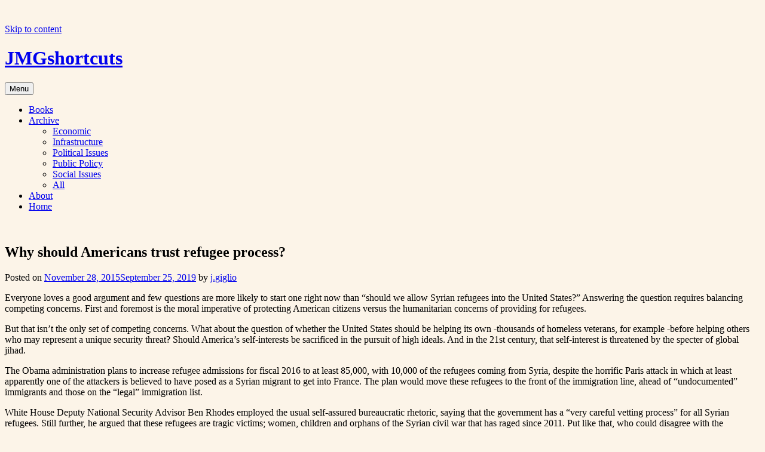

--- FILE ---
content_type: text/html; charset=UTF-8
request_url: https://josephgiglio.sites.northeastern.edu/2015/11/28/2015-11-28-why-should-americans-trust-refugee-process/
body_size: 17833
content:
<!DOCTYPE html>
<html lang="en-US">
<head>
<meta charset="UTF-8">
<meta name="viewport" content="width=device-width, initial-scale=1">
<title>Why should Americans trust refugee process? | JMGshortcuts</title>
<link rel="profile" href="http://gmpg.org/xfn/11">
<link rel="pingback" href="https://josephgiglio.sites.northeastern.edu/xmlrpc.php">

<link rel="preconnect" href="https://fonts.gstatic.com" crossorigin /><meta name='robots' content='max-image-preview:large' />
<link rel='dns-prefetch' href='//stats.wp.com' />
<link rel='dns-prefetch' href='//fonts.googleapis.com' />
<link rel="alternate" type="application/rss+xml" title="JMGshortcuts &raquo; Feed" href="https://josephgiglio.sites.northeastern.edu/feed/" />
<link rel="alternate" type="application/rss+xml" title="JMGshortcuts &raquo; Comments Feed" href="https://josephgiglio.sites.northeastern.edu/comments/feed/" />
<link rel="alternate" type="application/rss+xml" title="JMGshortcuts &raquo; Why should Americans trust refugee process? Comments Feed" href="https://josephgiglio.sites.northeastern.edu/2015/11/28/2015-11-28-why-should-americans-trust-refugee-process/feed/" />
<script type="text/javascript">
/* <![CDATA[ */
window._wpemojiSettings = {"baseUrl":"https:\/\/s.w.org\/images\/core\/emoji\/16.0.1\/72x72\/","ext":".png","svgUrl":"https:\/\/s.w.org\/images\/core\/emoji\/16.0.1\/svg\/","svgExt":".svg","source":{"concatemoji":"https:\/\/josephgiglio.sites.northeastern.edu\/wp-includes\/js\/wp-emoji-release.min.js?ver=6.8.3"}};
/*! This file is auto-generated */
!function(s,n){var o,i,e;function c(e){try{var t={supportTests:e,timestamp:(new Date).valueOf()};sessionStorage.setItem(o,JSON.stringify(t))}catch(e){}}function p(e,t,n){e.clearRect(0,0,e.canvas.width,e.canvas.height),e.fillText(t,0,0);var t=new Uint32Array(e.getImageData(0,0,e.canvas.width,e.canvas.height).data),a=(e.clearRect(0,0,e.canvas.width,e.canvas.height),e.fillText(n,0,0),new Uint32Array(e.getImageData(0,0,e.canvas.width,e.canvas.height).data));return t.every(function(e,t){return e===a[t]})}function u(e,t){e.clearRect(0,0,e.canvas.width,e.canvas.height),e.fillText(t,0,0);for(var n=e.getImageData(16,16,1,1),a=0;a<n.data.length;a++)if(0!==n.data[a])return!1;return!0}function f(e,t,n,a){switch(t){case"flag":return n(e,"\ud83c\udff3\ufe0f\u200d\u26a7\ufe0f","\ud83c\udff3\ufe0f\u200b\u26a7\ufe0f")?!1:!n(e,"\ud83c\udde8\ud83c\uddf6","\ud83c\udde8\u200b\ud83c\uddf6")&&!n(e,"\ud83c\udff4\udb40\udc67\udb40\udc62\udb40\udc65\udb40\udc6e\udb40\udc67\udb40\udc7f","\ud83c\udff4\u200b\udb40\udc67\u200b\udb40\udc62\u200b\udb40\udc65\u200b\udb40\udc6e\u200b\udb40\udc67\u200b\udb40\udc7f");case"emoji":return!a(e,"\ud83e\udedf")}return!1}function g(e,t,n,a){var r="undefined"!=typeof WorkerGlobalScope&&self instanceof WorkerGlobalScope?new OffscreenCanvas(300,150):s.createElement("canvas"),o=r.getContext("2d",{willReadFrequently:!0}),i=(o.textBaseline="top",o.font="600 32px Arial",{});return e.forEach(function(e){i[e]=t(o,e,n,a)}),i}function t(e){var t=s.createElement("script");t.src=e,t.defer=!0,s.head.appendChild(t)}"undefined"!=typeof Promise&&(o="wpEmojiSettingsSupports",i=["flag","emoji"],n.supports={everything:!0,everythingExceptFlag:!0},e=new Promise(function(e){s.addEventListener("DOMContentLoaded",e,{once:!0})}),new Promise(function(t){var n=function(){try{var e=JSON.parse(sessionStorage.getItem(o));if("object"==typeof e&&"number"==typeof e.timestamp&&(new Date).valueOf()<e.timestamp+604800&&"object"==typeof e.supportTests)return e.supportTests}catch(e){}return null}();if(!n){if("undefined"!=typeof Worker&&"undefined"!=typeof OffscreenCanvas&&"undefined"!=typeof URL&&URL.createObjectURL&&"undefined"!=typeof Blob)try{var e="postMessage("+g.toString()+"("+[JSON.stringify(i),f.toString(),p.toString(),u.toString()].join(",")+"));",a=new Blob([e],{type:"text/javascript"}),r=new Worker(URL.createObjectURL(a),{name:"wpTestEmojiSupports"});return void(r.onmessage=function(e){c(n=e.data),r.terminate(),t(n)})}catch(e){}c(n=g(i,f,p,u))}t(n)}).then(function(e){for(var t in e)n.supports[t]=e[t],n.supports.everything=n.supports.everything&&n.supports[t],"flag"!==t&&(n.supports.everythingExceptFlag=n.supports.everythingExceptFlag&&n.supports[t]);n.supports.everythingExceptFlag=n.supports.everythingExceptFlag&&!n.supports.flag,n.DOMReady=!1,n.readyCallback=function(){n.DOMReady=!0}}).then(function(){return e}).then(function(){var e;n.supports.everything||(n.readyCallback(),(e=n.source||{}).concatemoji?t(e.concatemoji):e.wpemoji&&e.twemoji&&(t(e.twemoji),t(e.wpemoji)))}))}((window,document),window._wpemojiSettings);
/* ]]> */
</script>
<link rel='stylesheet' id='dashicons-css' href='https://josephgiglio.sites.northeastern.edu/wp-includes/css/dashicons.min.css?ver=6.8.3' type='text/css' media='all' />
<link rel='stylesheet' id='admin-bar-css' href='https://josephgiglio.sites.northeastern.edu/wp-includes/css/admin-bar.min.css?ver=6.8.3' type='text/css' media='all' />
<style id='admin-bar-inline-css' type='text/css'>

		@media screen { html { margin-top: 32px !important; } }
		@media screen and ( max-width: 782px ) { html { margin-top: 46px !important; } }
	
@media print { #wpadminbar { display:none; } }
</style>
<style id='wp-emoji-styles-inline-css' type='text/css'>

	img.wp-smiley, img.emoji {
		display: inline !important;
		border: none !important;
		box-shadow: none !important;
		height: 1em !important;
		width: 1em !important;
		margin: 0 0.07em !important;
		vertical-align: -0.1em !important;
		background: none !important;
		padding: 0 !important;
	}
</style>
<link rel='stylesheet' id='wp-block-library-css' href='https://josephgiglio.sites.northeastern.edu/wp-includes/css/dist/block-library/style.min.css?ver=6.8.3' type='text/css' media='all' />
<style id='classic-theme-styles-inline-css' type='text/css'>
/*! This file is auto-generated */
.wp-block-button__link{color:#fff;background-color:#32373c;border-radius:9999px;box-shadow:none;text-decoration:none;padding:calc(.667em + 2px) calc(1.333em + 2px);font-size:1.125em}.wp-block-file__button{background:#32373c;color:#fff;text-decoration:none}
</style>
<style id='safe-svg-svg-icon-style-inline-css' type='text/css'>
.safe-svg-cover{text-align:center}.safe-svg-cover .safe-svg-inside{display:inline-block;max-width:100%}.safe-svg-cover svg{fill:currentColor;height:100%;max-height:100%;max-width:100%;width:100%}

</style>
<link rel='stylesheet' id='mediaelement-css' href='https://josephgiglio.sites.northeastern.edu/wp-includes/js/mediaelement/mediaelementplayer-legacy.min.css?ver=4.2.17' type='text/css' media='all' />
<link rel='stylesheet' id='wp-mediaelement-css' href='https://josephgiglio.sites.northeastern.edu/wp-includes/js/mediaelement/wp-mediaelement.min.css?ver=6.8.3' type='text/css' media='all' />
<style id='jetpack-sharing-buttons-style-inline-css' type='text/css'>
.jetpack-sharing-buttons__services-list{display:flex;flex-direction:row;flex-wrap:wrap;gap:0;list-style-type:none;margin:5px;padding:0}.jetpack-sharing-buttons__services-list.has-small-icon-size{font-size:12px}.jetpack-sharing-buttons__services-list.has-normal-icon-size{font-size:16px}.jetpack-sharing-buttons__services-list.has-large-icon-size{font-size:24px}.jetpack-sharing-buttons__services-list.has-huge-icon-size{font-size:36px}@media print{.jetpack-sharing-buttons__services-list{display:none!important}}.editor-styles-wrapper .wp-block-jetpack-sharing-buttons{gap:0;padding-inline-start:0}ul.jetpack-sharing-buttons__services-list.has-background{padding:1.25em 2.375em}
</style>
<link rel='stylesheet' id='awsm-ead-plus-public-css' href='https://josephgiglio.sites.northeastern.edu/wp-content/plugins/embed-any-document-plus/css/embed-public.min.css?ver=2.8.2' type='text/css' media='all' />
<style id='global-styles-inline-css' type='text/css'>
:root{--wp--preset--aspect-ratio--square: 1;--wp--preset--aspect-ratio--4-3: 4/3;--wp--preset--aspect-ratio--3-4: 3/4;--wp--preset--aspect-ratio--3-2: 3/2;--wp--preset--aspect-ratio--2-3: 2/3;--wp--preset--aspect-ratio--16-9: 16/9;--wp--preset--aspect-ratio--9-16: 9/16;--wp--preset--color--black: #000000;--wp--preset--color--cyan-bluish-gray: #abb8c3;--wp--preset--color--white: #ffffff;--wp--preset--color--pale-pink: #f78da7;--wp--preset--color--vivid-red: #cf2e2e;--wp--preset--color--luminous-vivid-orange: #ff6900;--wp--preset--color--luminous-vivid-amber: #fcb900;--wp--preset--color--light-green-cyan: #7bdcb5;--wp--preset--color--vivid-green-cyan: #00d084;--wp--preset--color--pale-cyan-blue: #8ed1fc;--wp--preset--color--vivid-cyan-blue: #0693e3;--wp--preset--color--vivid-purple: #9b51e0;--wp--preset--gradient--vivid-cyan-blue-to-vivid-purple: linear-gradient(135deg,rgba(6,147,227,1) 0%,rgb(155,81,224) 100%);--wp--preset--gradient--light-green-cyan-to-vivid-green-cyan: linear-gradient(135deg,rgb(122,220,180) 0%,rgb(0,208,130) 100%);--wp--preset--gradient--luminous-vivid-amber-to-luminous-vivid-orange: linear-gradient(135deg,rgba(252,185,0,1) 0%,rgba(255,105,0,1) 100%);--wp--preset--gradient--luminous-vivid-orange-to-vivid-red: linear-gradient(135deg,rgba(255,105,0,1) 0%,rgb(207,46,46) 100%);--wp--preset--gradient--very-light-gray-to-cyan-bluish-gray: linear-gradient(135deg,rgb(238,238,238) 0%,rgb(169,184,195) 100%);--wp--preset--gradient--cool-to-warm-spectrum: linear-gradient(135deg,rgb(74,234,220) 0%,rgb(151,120,209) 20%,rgb(207,42,186) 40%,rgb(238,44,130) 60%,rgb(251,105,98) 80%,rgb(254,248,76) 100%);--wp--preset--gradient--blush-light-purple: linear-gradient(135deg,rgb(255,206,236) 0%,rgb(152,150,240) 100%);--wp--preset--gradient--blush-bordeaux: linear-gradient(135deg,rgb(254,205,165) 0%,rgb(254,45,45) 50%,rgb(107,0,62) 100%);--wp--preset--gradient--luminous-dusk: linear-gradient(135deg,rgb(255,203,112) 0%,rgb(199,81,192) 50%,rgb(65,88,208) 100%);--wp--preset--gradient--pale-ocean: linear-gradient(135deg,rgb(255,245,203) 0%,rgb(182,227,212) 50%,rgb(51,167,181) 100%);--wp--preset--gradient--electric-grass: linear-gradient(135deg,rgb(202,248,128) 0%,rgb(113,206,126) 100%);--wp--preset--gradient--midnight: linear-gradient(135deg,rgb(2,3,129) 0%,rgb(40,116,252) 100%);--wp--preset--font-size--small: 13px;--wp--preset--font-size--medium: 20px;--wp--preset--font-size--large: 36px;--wp--preset--font-size--x-large: 42px;--wp--preset--spacing--20: 0.44rem;--wp--preset--spacing--30: 0.67rem;--wp--preset--spacing--40: 1rem;--wp--preset--spacing--50: 1.5rem;--wp--preset--spacing--60: 2.25rem;--wp--preset--spacing--70: 3.38rem;--wp--preset--spacing--80: 5.06rem;--wp--preset--shadow--natural: 6px 6px 9px rgba(0, 0, 0, 0.2);--wp--preset--shadow--deep: 12px 12px 50px rgba(0, 0, 0, 0.4);--wp--preset--shadow--sharp: 6px 6px 0px rgba(0, 0, 0, 0.2);--wp--preset--shadow--outlined: 6px 6px 0px -3px rgba(255, 255, 255, 1), 6px 6px rgba(0, 0, 0, 1);--wp--preset--shadow--crisp: 6px 6px 0px rgba(0, 0, 0, 1);}:where(.is-layout-flex){gap: 0.5em;}:where(.is-layout-grid){gap: 0.5em;}body .is-layout-flex{display: flex;}.is-layout-flex{flex-wrap: wrap;align-items: center;}.is-layout-flex > :is(*, div){margin: 0;}body .is-layout-grid{display: grid;}.is-layout-grid > :is(*, div){margin: 0;}:where(.wp-block-columns.is-layout-flex){gap: 2em;}:where(.wp-block-columns.is-layout-grid){gap: 2em;}:where(.wp-block-post-template.is-layout-flex){gap: 1.25em;}:where(.wp-block-post-template.is-layout-grid){gap: 1.25em;}.has-black-color{color: var(--wp--preset--color--black) !important;}.has-cyan-bluish-gray-color{color: var(--wp--preset--color--cyan-bluish-gray) !important;}.has-white-color{color: var(--wp--preset--color--white) !important;}.has-pale-pink-color{color: var(--wp--preset--color--pale-pink) !important;}.has-vivid-red-color{color: var(--wp--preset--color--vivid-red) !important;}.has-luminous-vivid-orange-color{color: var(--wp--preset--color--luminous-vivid-orange) !important;}.has-luminous-vivid-amber-color{color: var(--wp--preset--color--luminous-vivid-amber) !important;}.has-light-green-cyan-color{color: var(--wp--preset--color--light-green-cyan) !important;}.has-vivid-green-cyan-color{color: var(--wp--preset--color--vivid-green-cyan) !important;}.has-pale-cyan-blue-color{color: var(--wp--preset--color--pale-cyan-blue) !important;}.has-vivid-cyan-blue-color{color: var(--wp--preset--color--vivid-cyan-blue) !important;}.has-vivid-purple-color{color: var(--wp--preset--color--vivid-purple) !important;}.has-black-background-color{background-color: var(--wp--preset--color--black) !important;}.has-cyan-bluish-gray-background-color{background-color: var(--wp--preset--color--cyan-bluish-gray) !important;}.has-white-background-color{background-color: var(--wp--preset--color--white) !important;}.has-pale-pink-background-color{background-color: var(--wp--preset--color--pale-pink) !important;}.has-vivid-red-background-color{background-color: var(--wp--preset--color--vivid-red) !important;}.has-luminous-vivid-orange-background-color{background-color: var(--wp--preset--color--luminous-vivid-orange) !important;}.has-luminous-vivid-amber-background-color{background-color: var(--wp--preset--color--luminous-vivid-amber) !important;}.has-light-green-cyan-background-color{background-color: var(--wp--preset--color--light-green-cyan) !important;}.has-vivid-green-cyan-background-color{background-color: var(--wp--preset--color--vivid-green-cyan) !important;}.has-pale-cyan-blue-background-color{background-color: var(--wp--preset--color--pale-cyan-blue) !important;}.has-vivid-cyan-blue-background-color{background-color: var(--wp--preset--color--vivid-cyan-blue) !important;}.has-vivid-purple-background-color{background-color: var(--wp--preset--color--vivid-purple) !important;}.has-black-border-color{border-color: var(--wp--preset--color--black) !important;}.has-cyan-bluish-gray-border-color{border-color: var(--wp--preset--color--cyan-bluish-gray) !important;}.has-white-border-color{border-color: var(--wp--preset--color--white) !important;}.has-pale-pink-border-color{border-color: var(--wp--preset--color--pale-pink) !important;}.has-vivid-red-border-color{border-color: var(--wp--preset--color--vivid-red) !important;}.has-luminous-vivid-orange-border-color{border-color: var(--wp--preset--color--luminous-vivid-orange) !important;}.has-luminous-vivid-amber-border-color{border-color: var(--wp--preset--color--luminous-vivid-amber) !important;}.has-light-green-cyan-border-color{border-color: var(--wp--preset--color--light-green-cyan) !important;}.has-vivid-green-cyan-border-color{border-color: var(--wp--preset--color--vivid-green-cyan) !important;}.has-pale-cyan-blue-border-color{border-color: var(--wp--preset--color--pale-cyan-blue) !important;}.has-vivid-cyan-blue-border-color{border-color: var(--wp--preset--color--vivid-cyan-blue) !important;}.has-vivid-purple-border-color{border-color: var(--wp--preset--color--vivid-purple) !important;}.has-vivid-cyan-blue-to-vivid-purple-gradient-background{background: var(--wp--preset--gradient--vivid-cyan-blue-to-vivid-purple) !important;}.has-light-green-cyan-to-vivid-green-cyan-gradient-background{background: var(--wp--preset--gradient--light-green-cyan-to-vivid-green-cyan) !important;}.has-luminous-vivid-amber-to-luminous-vivid-orange-gradient-background{background: var(--wp--preset--gradient--luminous-vivid-amber-to-luminous-vivid-orange) !important;}.has-luminous-vivid-orange-to-vivid-red-gradient-background{background: var(--wp--preset--gradient--luminous-vivid-orange-to-vivid-red) !important;}.has-very-light-gray-to-cyan-bluish-gray-gradient-background{background: var(--wp--preset--gradient--very-light-gray-to-cyan-bluish-gray) !important;}.has-cool-to-warm-spectrum-gradient-background{background: var(--wp--preset--gradient--cool-to-warm-spectrum) !important;}.has-blush-light-purple-gradient-background{background: var(--wp--preset--gradient--blush-light-purple) !important;}.has-blush-bordeaux-gradient-background{background: var(--wp--preset--gradient--blush-bordeaux) !important;}.has-luminous-dusk-gradient-background{background: var(--wp--preset--gradient--luminous-dusk) !important;}.has-pale-ocean-gradient-background{background: var(--wp--preset--gradient--pale-ocean) !important;}.has-electric-grass-gradient-background{background: var(--wp--preset--gradient--electric-grass) !important;}.has-midnight-gradient-background{background: var(--wp--preset--gradient--midnight) !important;}.has-small-font-size{font-size: var(--wp--preset--font-size--small) !important;}.has-medium-font-size{font-size: var(--wp--preset--font-size--medium) !important;}.has-large-font-size{font-size: var(--wp--preset--font-size--large) !important;}.has-x-large-font-size{font-size: var(--wp--preset--font-size--x-large) !important;}
:where(.wp-block-post-template.is-layout-flex){gap: 1.25em;}:where(.wp-block-post-template.is-layout-grid){gap: 1.25em;}
:where(.wp-block-columns.is-layout-flex){gap: 2em;}:where(.wp-block-columns.is-layout-grid){gap: 2em;}
:root :where(.wp-block-pullquote){font-size: 1.5em;line-height: 1.6;}
</style>
<link rel='stylesheet' id='toc-screen-css' href='https://josephgiglio.sites.northeastern.edu/wp-content/plugins/table-of-contents-plus/screen.min.css?ver=2411.1' type='text/css' media='all' />
<link rel='stylesheet' id='cols-style-css' href='https://josephgiglio.sites.northeastern.edu/wp-content/themes/cols-wpcom/style.css?ver=6.8.3' type='text/css' media='all' />
<!--[if lt IE 9]>
<link rel='stylesheet' id='cols-ie-css' href='https://josephgiglio.sites.northeastern.edu/wp-content/themes/cols-wpcom/css/ie.css?ver=20142110' type='text/css' media='all' />
<![endif]-->
<link rel='stylesheet' id='cols-sourcesans-css' href='//fonts.googleapis.com/css?family=Source+Sans+Pro%3A300%2C400%2C500%2C600%2C700&#038;subset=latin%2Clatin-ext' type='text/css' media='all' />
<link rel='stylesheet' id='cols-sourceserif-css' href='//fonts.googleapis.com/css?family=Source+Serif+Pro%3A300%2C400%2C500%2C600%2C700&#038;subset=latin%2Clatin-ext' type='text/css' media='all' />
<link rel='stylesheet' id='divi-builder-style-css' href='https://josephgiglio.sites.northeastern.edu/wp-content/plugins/divi-builder/css/style-static.min.css?ver=4.27.4' type='text/css' media='all' />
<script type="text/javascript" src="https://josephgiglio.sites.northeastern.edu/wp-includes/js/jquery/jquery.min.js?ver=3.7.1" id="jquery-core-js"></script>
<script type="text/javascript" src="https://josephgiglio.sites.northeastern.edu/wp-includes/js/jquery/jquery-migrate.min.js?ver=3.4.1" id="jquery-migrate-js"></script>
<link rel="https://api.w.org/" href="https://josephgiglio.sites.northeastern.edu/wp-json/" /><link rel="alternate" title="JSON" type="application/json" href="https://josephgiglio.sites.northeastern.edu/wp-json/wp/v2/posts/232" /><link rel="EditURI" type="application/rsd+xml" title="RSD" href="https://josephgiglio.sites.northeastern.edu/xmlrpc.php?rsd" />
<meta name="generator" content="WordPress 6.8.3" />
<link rel="canonical" href="https://josephgiglio.sites.northeastern.edu/2015/11/28/2015-11-28-why-should-americans-trust-refugee-process/" />
<link rel='shortlink' href='https://josephgiglio.sites.northeastern.edu/?p=232' />
<link rel="alternate" title="oEmbed (JSON)" type="application/json+oembed" href="https://josephgiglio.sites.northeastern.edu/wp-json/oembed/1.0/embed?url=https%3A%2F%2Fjosephgiglio.sites.northeastern.edu%2F2015%2F11%2F28%2F2015-11-28-why-should-americans-trust-refugee-process%2F" />
<link rel="alternate" title="oEmbed (XML)" type="text/xml+oembed" href="https://josephgiglio.sites.northeastern.edu/wp-json/oembed/1.0/embed?url=https%3A%2F%2Fjosephgiglio.sites.northeastern.edu%2F2015%2F11%2F28%2F2015-11-28-why-should-americans-trust-refugee-process%2F&#038;format=xml" />
	<style>
		@media screen and (max-width: 782px) {
			#wpadminbar li#wp-admin-bar-log-in,
			#wpadminbar li#wp-admin-bar-register {
				display: block;
			}

			#wpadminbar li#wp-admin-bar-log-in a,
			#wpadminbar li#wp-admin-bar-register a {
				padding: 0 8px;
			}
		}
	</style>
<!-- Google Tag Manager -->
<script>(function(w,d,s,l,i){w[l]=w[l]||[];w[l].push({'gtm.start':
new Date().getTime(),event:'gtm.js'});var f=d.getElementsByTagName(s)[0],
j=d.createElement(s),dl=l!='dataLayer'?'&l='+l:'';j.async=true;j.src=
'https://www.googletagmanager.com/gtm.js?id='+i+dl;f.parentNode.insertBefore(j,f);
})(window,document,'script','dataLayer','WGQLLJ');</script>
<!-- End Google Tag Manager -->
		<style id="simpler-css-style" type="text/css">
</style><!-- end of custom css -->
        <style type="text/css" id="pf-main-css">
            
				@media screen {
					.printfriendly {
						z-index: 1000; position: relative
					}
					.printfriendly a, .printfriendly a:link, .printfriendly a:visited, .printfriendly a:hover, .printfriendly a:active {
						font-weight: 600;
						cursor: pointer;
						text-decoration: none;
						border: none;
						-webkit-box-shadow: none;
						-moz-box-shadow: none;
						box-shadow: none;
						outline:none;
						font-size: 14px !important;
						color: #3AAA11 !important;
					}
					.printfriendly.pf-alignleft {
						float: left;
					}
					.printfriendly.pf-alignright {
						float: right;
					}
					.printfriendly.pf-aligncenter {
						justify-content: center;
						display: flex; align-items: center;
					}
				}

				.pf-button-img {
					border: none;
					-webkit-box-shadow: none;
					-moz-box-shadow: none;
					box-shadow: none;
					padding: 0;
					margin: 0;
					display: inline;
					vertical-align: middle;
				}

				img.pf-button-img + .pf-button-text {
					margin-left: 6px;
				}

				@media print {
					.printfriendly {
						display: none;
					}
				}
				        </style>

            
        <style type="text/css" id="pf-excerpt-styles">
          .pf-button.pf-button-excerpt {
              display: none;
           }
        </style>

            	<style>img#wpstats{display:none}</style>
		
        <script type="text/javascript">
            var jQueryMigrateHelperHasSentDowngrade = false;

			window.onerror = function( msg, url, line, col, error ) {
				// Break out early, do not processing if a downgrade reqeust was already sent.
				if ( jQueryMigrateHelperHasSentDowngrade ) {
					return true;
                }

				var xhr = new XMLHttpRequest();
				var nonce = '627506b573';
				var jQueryFunctions = [
					'andSelf',
					'browser',
					'live',
					'boxModel',
					'support.boxModel',
					'size',
					'swap',
					'clean',
					'sub',
                ];
				var match_pattern = /\)\.(.+?) is not a function/;
                var erroredFunction = msg.match( match_pattern );

                // If there was no matching functions, do not try to downgrade.
                if ( null === erroredFunction || typeof erroredFunction !== 'object' || typeof erroredFunction[1] === "undefined" || -1 === jQueryFunctions.indexOf( erroredFunction[1] ) ) {
                    return true;
                }

                // Set that we've now attempted a downgrade request.
                jQueryMigrateHelperHasSentDowngrade = true;

				xhr.open( 'POST', 'https://josephgiglio.sites.northeastern.edu/wp-admin/admin-ajax.php' );
				xhr.setRequestHeader( 'Content-Type', 'application/x-www-form-urlencoded' );
				xhr.onload = function () {
					var response,
                        reload = false;

					if ( 200 === xhr.status ) {
                        try {
                        	response = JSON.parse( xhr.response );

                        	reload = response.data.reload;
                        } catch ( e ) {
                        	reload = false;
                        }
                    }

					// Automatically reload the page if a deprecation caused an automatic downgrade, ensure visitors get the best possible experience.
					if ( reload ) {
						location.reload();
                    }
				};

				xhr.send( encodeURI( 'action=jquery-migrate-downgrade-version&_wpnonce=' + nonce ) );

				// Suppress error alerts in older browsers
				return true;
			}
        </script>

		<!-- Google Tag Manager -->
<script>(function(w,d,s,l,i){w[l]=w[l]||[];w[l].push({'gtm.start':
new Date().getTime(),event:'gtm.js'});var f=d.getElementsByTagName(s)[0],
j=d.createElement(s),dl=l!='dataLayer'?'&l='+l:'';j.async=true;j.src=
'https://www.googletagmanager.com/gtm.js?id='+i+dl;f.parentNode.insertBefore(j,f);
})(window,document,'script','dataLayer','GTM-T64JQXQ4');</script>
<!-- End Google Tag Manager --><style type="text/css">.recentcomments a{display:inline !important;padding:0 !important;margin:0 !important;}</style><style type="text/css">
/* <![CDATA[ */
img.latex { vertical-align: middle; border: none; }
/* ]]> */
</style>
<style type="text/css" id="custom-background-css">
body.custom-background { background-color: #fcf4e8; }
</style>
	<link rel="icon" href="https://sites.northeastern.edu/files/2023/03/favicon-32x32-Northeastern.png" sizes="32x32" />
<link rel="icon" href="https://sites.northeastern.edu/files/2023/03/favicon-32x32-Northeastern.png" sizes="192x192" />
<link rel="apple-touch-icon" href="https://sites.northeastern.edu/files/2023/03/favicon-32x32-Northeastern.png" />
<meta name="msapplication-TileImage" content="https://sites.northeastern.edu/files/2023/03/favicon-32x32-Northeastern.png" />
</head>

<body class="wp-singular post-template-default single single-post postid-232 single-format-standard admin-bar no-customize-support custom-background wp-theme-cols-wpcom et_divi_builder et-pb-theme-cols et-db">
<div id="page" class="hfeed site">
	<a class="skip-link screen-reader-text" href="#content">Skip to content</a>

	<header id="masthead" class="site-header" role="banner">
		<div class="site-branding">
			<h1 class="site-title"><a href="https://josephgiglio.sites.northeastern.edu/" rel="home">JMGshortcuts</a></h1>
			<h2 class="site-description"></h2>
		</div>

		<nav id="site-navigation" class="main-navigation" role="navigation">
			<button class="menu-toggle">Menu</button>
			<div class="menu-main-container"><ul id="menu-main" class="menu"><li id="menu-item-284" class="menu-item menu-item-type-post_type menu-item-object-page menu-item-284"><a href="https://josephgiglio.sites.northeastern.edu/new-page/">Books</a></li>
<li id="menu-item-287" class="menu-item menu-item-type-post_type menu-item-object-page menu-item-has-children menu-item-287"><a href="https://josephgiglio.sites.northeastern.edu/archive/">Archive</a>
<ul class="sub-menu">
	<li id="menu-item-630" class="menu-item menu-item-type-custom menu-item-object-custom menu-item-630"><a href="https://josephgiglio.sites.northeastern.edu/category/economic/">Economic</a></li>
	<li id="menu-item-631" class="menu-item menu-item-type-custom menu-item-object-custom menu-item-631"><a href="https://josephgiglio.sites.northeastern.edu/tag/infrastructure/">Infrastructure</a></li>
	<li id="menu-item-632" class="menu-item menu-item-type-custom menu-item-object-custom menu-item-632"><a href="https://josephgiglio.sites.northeastern.edu/category/political-issues/">Political Issues</a></li>
	<li id="menu-item-633" class="menu-item menu-item-type-custom menu-item-object-custom menu-item-633"><a href="https://josephgiglio.sites.northeastern.edu/category/public-policy/">Public Policy</a></li>
	<li id="menu-item-634" class="menu-item menu-item-type-custom menu-item-object-custom menu-item-634"><a href="https://josephgiglio.sites.northeastern.edu/category/social-issues/">Social Issues</a></li>
	<li id="menu-item-643" class="menu-item menu-item-type-post_type menu-item-object-page menu-item-643"><a href="https://josephgiglio.sites.northeastern.edu/archive/">All</a></li>
</ul>
</li>
<li id="menu-item-285" class="menu-item menu-item-type-post_type menu-item-object-page menu-item-285"><a href="https://josephgiglio.sites.northeastern.edu/about/">About</a></li>
<li id="menu-item-283" class="menu-item menu-item-type-custom menu-item-object-custom menu-item-home menu-item-283"><a href="http://josephgiglio.sites.northeastern.edu">Home</a></li>
</ul></div>		</nav><!-- #site-navigation -->
	</header><!-- #masthead -->

	<div id="content" class="site-content">

					<a href="https://josephgiglio.sites.northeastern.edu/" rel="home">
				<img class="custom-header" src="https://josephgiglio.sites.northeastern.edu/files/2019/09/cropped-Northeastern-Giglio.png" width="1070" height="290" alt="">
			</a>
		
	<div id="primary" class="content-area">
		<main id="main" class="site-main" role="main">

		
			
<article id="post-232" class="post-232 post type-post status-publish format-standard hentry category-political-issues tag-obama tag-refugees tag-syria tag-terrorism">

	
	<header class="entry-header">
		<h1 class="entry-title">Why should Americans trust refugee process?</h1>
		<div class="entry-meta">
			<span class="posted-on">Posted on <a href="https://josephgiglio.sites.northeastern.edu/2015/11/28/2015-11-28-why-should-americans-trust-refugee-process/" rel="bookmark"><time class="entry-date published" datetime="2015-11-28T22:50:00+00:00">November 28, 2015</time><time class="updated" datetime="2019-09-25T21:58:33+00:00">September 25, 2019</time></a></span><span class="byline"> by <span class="author vcard"><a class="url fn n" href="https://josephgiglio.sites.northeastern.edu/author/j-giglio/">j.giglio</a></span></span>		</div><!-- .entry-meta -->
	</header><!-- .entry-header -->

	<div class="entry-content">
		<div class="pf-content"><p>Everyone loves a good argument and few questions are more likely to start one right now than &#8220;should we allow Syrian refugees into the United States?&#8221; Answering the question requires balancing competing concerns. First and foremost is the moral imperative of protecting American citizens versus the humanitarian concerns of providing for refugees.</p>
<p>But that isn&#8217;t the only set of competing concerns. What about the question of whether the United States should be helping its own -thousands of homeless veterans, for example -before helping others who may represent a unique security threat? Should America&#8217;s self-interests be sacrificed in the pursuit of high ideals. And in the 21st century, that self-interest is threatened by the specter of global jihad.</p>
<p>The Obama administration plans to increase refugee admissions for fiscal 2016 to at least 85,000, with 10,000 of the refugees coming from Syria, despite the horrific Paris attack in which at least apparently one of the attackers is believed to have posed as a Syrian migrant to get into France. The plan would move these refugees to the front of the immigration line, ahead of &#8220;undocumented&#8221; immigrants and those on the &#8220;legal&#8221; immigration list.</p>
<p>White House Deputy National Security Advisor Ben Rhodes employed the usual self-assured bureaucratic rhetoric, saying that the government has a &#8220;very careful vetting process&#8221; for all Syrian refugees. Still further, he argued that these refugees are tragic victims; women, children and orphans of the Syrian civil war that has raged since 2011. Put like that, who could disagree with the canonical view of the administration?</p>
<p>The director of the FBI, for one. James B. Comey testified before Congress in October that his agency has neither the resources nor the necessary information to fully vet Syrian refugees. He could not offer assurances that terrorist fighters could not slip in by posing as refugees. Nobody can guarantee ISIS could not use the Syrian diaspora as a way to kill Americans and serve as an ISIS Trojan Horse. There are no solid background records available to confirm that refugees are who they say they are.</p>
<p>All this should not be surprising given that we are dealing with refugees from a broken country in the midst of years-long civil war.</p>
<p>Overlooked in the discussion are security risks presented by the estimated 40 percent of the 11-to-12 million unauthorized residents who came here legally, then stayed after their student, business, or tourist visas expired. Lest Americans forget, on 9/11, 19 foreign terrorists came through America&#8217;s front door on legitimate visas, hijacked four planes and murdered almost 3,000 innocent people. On the day of the attack, four of them were continuing to live in the shadows even thought their visas had expired.</p>
<p>If the federal government has not been able to track the arrival and departure of foreign visitors, why would Americans believe their government can effectively screen Syrian refugees. To put it nicely the average American lacks confidence in the competency of their government to identify covert operatives. That is not irrational.</p>
<p>All it takes is one terrorist to get through the screening process. In other words, the government agencies conducting the screening have to be perfect. If you believe they are capable of such behavior, it is likely you think it&#8217;s possible to fight a war without collateral damage to civilians.</p>
<p>It is said that the definition of insanity is doing the same thing over and over and expecting a different result. It is a definition Americans should remember as we consider the issue of allowing Syrian refugees into the United States.</p>
<p>Originally Published: November 28, 2015</p>
<div class="printfriendly pf-button pf-button-content pf-alignleft">
                    <a href="#" rel="nofollow" onclick="window.print(); return false;" title="Printer Friendly, PDF & Email">
                    <img decoding="async" class="pf-button-img" src="https://cdn.printfriendly.com/buttons/printfriendly-pdf-email-button.png" alt="Print Friendly, PDF & Email" style="width: 170px;height: 24px;"  />
                    </a>
                </div></div>			</div><!-- .entry-content -->

	<footer class="entry-footer">
		<span class="cat-links">Posted in <a href="https://josephgiglio.sites.northeastern.edu/category/political-issues/" rel="category tag">Political Issues</a></span><span class="tags-links">Tagged <a href="https://josephgiglio.sites.northeastern.edu/tag/obama/" rel="tag">Obama</a> <a href="https://josephgiglio.sites.northeastern.edu/tag/refugees/" rel="tag">Refugees</a> <a href="https://josephgiglio.sites.northeastern.edu/tag/syria/" rel="tag">Syria</a> <a href="https://josephgiglio.sites.northeastern.edu/tag/terrorism/" rel="tag">terrorism</a></span>	</footer><!-- .entry-footer -->
</article><!-- #post-## -->

				<nav class="navigation post-navigation" role="navigation">
		<h1 class="screen-reader-text">Post navigation</h1>
		<div class="nav-links">
			<div class="nav-previous"><a href="https://josephgiglio.sites.northeastern.edu/2015/11/11/2015-11-11-corporate-mergers-and-income-inequality/" rel="prev"><span class="meta-nav">&larr;</span>&nbsp;Corporate mergers and income inequality</a></div><div class="nav-next"><a href="https://josephgiglio.sites.northeastern.edu/2015/12/12/2015-12-12-how-americans-became-soft-targets/" rel="next">How Americans became soft targets&nbsp;<span class="meta-nav">&rarr;</span></a></div>		</div><!-- .nav-links -->
	</nav><!-- .navigation -->
	
			
		
		</main><!-- #main -->
	</div><!-- #primary -->


<div id="secondary" class="widget-area" role="complementary">
	<aside id="search-3" class="widget widget_search"><h1 class="widget-title">Search Site</h1><form role="search" method="get" class="search-form" action="https://josephgiglio.sites.northeastern.edu/">
				<label>
					<span class="screen-reader-text">Search for:</span>
					<input type="search" class="search-field" placeholder="Search &hellip;" value="" name="s" />
				</label>
				<input type="submit" class="search-submit" value="Search" />
			</form></aside><aside id="tag_cloud-2" class="widget widget_tag_cloud"><h1 class="widget-title">Tags</h1><div class="tagcloud"><a href="https://josephgiglio.sites.northeastern.edu/category/autonomous-vehicles/" class="tag-cloud-link tag-link-300 tag-link-position-1" style="font-size: 8pt;" aria-label="autonomous vehicles (2 items)">autonomous vehicles<span class="tag-link-count"> (2)</span></a>
<a href="https://josephgiglio.sites.northeastern.edu/category/diplomacy/" class="tag-cloud-link tag-link-306 tag-link-position-2" style="font-size: 9.6041666666667pt;" aria-label="Diplomacy (4 items)">Diplomacy<span class="tag-link-count"> (4)</span></a>
<a href="https://josephgiglio.sites.northeastern.edu/category/economic/" class="tag-cloud-link tag-link-31 tag-link-position-3" style="font-size: 22pt;" aria-label="Economic (253 items)">Economic<span class="tag-link-count"> (253)</span></a>
<a href="https://josephgiglio.sites.northeastern.edu/category/finance/" class="tag-cloud-link tag-link-307 tag-link-position-4" style="font-size: 10.697916666667pt;" aria-label="Finance (6 items)">Finance<span class="tag-link-count"> (6)</span></a>
<a href="https://josephgiglio.sites.northeastern.edu/category/future-of-transportation/" class="tag-cloud-link tag-link-301 tag-link-position-5" style="font-size: 8pt;" aria-label="future of transportation (2 items)">future of transportation<span class="tag-link-count"> (2)</span></a>
<a href="https://josephgiglio.sites.northeastern.edu/category/governance/" class="tag-cloud-link tag-link-299 tag-link-position-6" style="font-size: 13.833333333333pt;" aria-label="governance (18 items)">governance<span class="tag-link-count"> (18)</span></a>
<a href="https://josephgiglio.sites.northeastern.edu/category/infrastructure/" class="tag-cloud-link tag-link-36 tag-link-position-7" style="font-size: 17.260416666667pt;" aria-label="Infrastructure (55 items)">Infrastructure<span class="tag-link-count"> (55)</span></a>
<a href="https://josephgiglio.sites.northeastern.edu/category/international-issue/" class="tag-cloud-link tag-link-305 tag-link-position-8" style="font-size: 10.697916666667pt;" aria-label="International Issue (6 items)">International Issue<span class="tag-link-count"> (6)</span></a>
<a href="https://josephgiglio.sites.northeastern.edu/category/leadership/" class="tag-cloud-link tag-link-303 tag-link-position-9" style="font-size: 10.697916666667pt;" aria-label="Leadership (6 items)">Leadership<span class="tag-link-count"> (6)</span></a>
<a href="https://josephgiglio.sites.northeastern.edu/category/political-issues/" class="tag-cloud-link tag-link-33 tag-link-position-10" style="font-size: 19.666666666667pt;" aria-label="Political Issues (119 items)">Political Issues<span class="tag-link-count"> (119)</span></a>
<a href="https://josephgiglio.sites.northeastern.edu/category/public-policy/" class="tag-cloud-link tag-link-79 tag-link-position-11" style="font-size: 14.78125pt;" aria-label="Public Policy (25 items)">Public Policy<span class="tag-link-count"> (25)</span></a>
<a href="https://josephgiglio.sites.northeastern.edu/category/social-issues/" class="tag-cloud-link tag-link-38 tag-link-position-12" style="font-size: 17.697916666667pt;" aria-label="Social Issues (63 items)">Social Issues<span class="tag-link-count"> (63)</span></a>
<a href="https://josephgiglio.sites.northeastern.edu/category/strategy/" class="tag-cloud-link tag-link-302 tag-link-position-13" style="font-size: 13.833333333333pt;" aria-label="Strategy (18 items)">Strategy<span class="tag-link-count"> (18)</span></a>
<a href="https://josephgiglio.sites.northeastern.edu/category/technology/" class="tag-cloud-link tag-link-298 tag-link-position-14" style="font-size: 10.697916666667pt;" aria-label="Technology (6 items)">Technology<span class="tag-link-count"> (6)</span></a>
<a href="https://josephgiglio.sites.northeastern.edu/category/transportation/" class="tag-cloud-link tag-link-304 tag-link-position-15" style="font-size: 8pt;" aria-label="Transportation (2 items)">Transportation<span class="tag-link-count"> (2)</span></a>
<a href="https://josephgiglio.sites.northeastern.edu/category/uncategorized/" class="tag-cloud-link tag-link-1 tag-link-position-16" style="font-size: 11.791666666667pt;" aria-label="Uncategorized (9 items)">Uncategorized<span class="tag-link-count"> (9)</span></a></div>
</aside><aside id="subscribe-by-email-2" class="widget subscribe-by-email"><h1 class="widget-title">Subscribe by Email</h1>		        <form method="post" id="subscribe-by-email-subscribe-form" class="subscribe-by-email-subscribe-form" />
	        	<p>
		        	Completely spam free, opt out any time.		        </p>
		        	<p tabindex="-1" class="subscribe-by-email-error" style="display: none">Please, insert a valid email.</p>
	        		<p tabindex="-1" class="subscribe-by-email-updated" style="display: none">Thank you, your email will be added to the mailing list once you click on the link in the confirmation email.</p>
					<label class="screen-reader-text sbe-screen-reader-text" for="subscribe-by-email-field">Your Email</label>
					<p>
						<input type="email" id="subscribe-by-email-field" class="subscribe-by-email-field" name="subscription-email" placeholder="ex: someone@mydomain.com" required/>
					</p>
		        	<label aria-hidden="true" class="screen-reader-text sbe-screen-reader-text" for="security-check-aside">Leave this field blank</label>
		        	<input aria-hidden="true" type="text" tabindex="-1" name="security-check-aside" id="security-check-aside" class="screen-reader-text sbe-screen-reader-text" />
					<div class="sbe-recaptcha-holder">
						<p class="subscribe-by-email-error" style="display: none">Spam protection has stopped this request. Please contact site owner for help.</p>
						<input name="g-recaptcha-response" type="hidden" class="g-recaptcha-response">
						<p class="sbe-recaptcha-privacy"><small>This form is protected by reCAPTCHA and the Google <a href="https://policies.google.com/privacy" rel="nofollow">Privacy Policy</a> and <a href="https://policies.google.com/terms" rel="nofollow">Terms of Service</a> apply.</small></p>
					</div>
		        	<input type="hidden" name="action" value="sbe_subscribe_user" />
		        	<input type="submit" class="subscribe-by-email-submit" name="submit-subscribe-user" value="Subscribe" />
		        	<img src="https://josephgiglio.sites.northeastern.edu/wp-content/plugins/subscribe-by-email/subscribe-by-email/assets/images/ajax-loader.gif" alt="" class="subscribe-by-email-loader" style="display:none;" />
	        </form>

        </aside><aside id="search-2" class="widget widget_search"><form role="search" method="get" class="search-form" action="https://josephgiglio.sites.northeastern.edu/">
				<label>
					<span class="screen-reader-text">Search for:</span>
					<input type="search" class="search-field" placeholder="Search &hellip;" value="" name="s" />
				</label>
				<input type="submit" class="search-submit" value="Search" />
			</form></aside>
		<aside id="recent-posts-2" class="widget widget_recent_entries">
		<h1 class="widget-title">Recent Posts</h1>
		<ul>
											<li>
					<a href="https://josephgiglio.sites.northeastern.edu/2023/10/16/still-more-on-strategy/">Still More On Strategy</a>
									</li>
											<li>
					<a href="https://josephgiglio.sites.northeastern.edu/2023/10/08/surfing-for-strategy/">Surfing for Strategy</a>
									</li>
											<li>
					<a href="https://josephgiglio.sites.northeastern.edu/2023/10/01/strategy-as-a-way-of-thinking/">Strategy As A Way of Thinking</a>
									</li>
											<li>
					<a href="https://josephgiglio.sites.northeastern.edu/2023/09/26/jack-welch-and-strategy/">Jack Welch and Strategy</a>
									</li>
											<li>
					<a href="https://josephgiglio.sites.northeastern.edu/2023/09/03/the-brics-and-the-almighty-dollar/">The BRICS and the Almighty Dollar</a>
									</li>
					</ul>

		</aside><aside id="recent-comments-2" class="widget widget_recent_comments"><h1 class="widget-title">Recent Comments</h1><ul id="recentcomments"></ul></aside><aside id="archives-2" class="widget widget_archive"><h1 class="widget-title">Archives</h1>
			<ul>
					<li><a href='https://josephgiglio.sites.northeastern.edu/2023/10/'>October 2023</a></li>
	<li><a href='https://josephgiglio.sites.northeastern.edu/2023/09/'>September 2023</a></li>
	<li><a href='https://josephgiglio.sites.northeastern.edu/2023/08/'>August 2023</a></li>
	<li><a href='https://josephgiglio.sites.northeastern.edu/2023/07/'>July 2023</a></li>
	<li><a href='https://josephgiglio.sites.northeastern.edu/2023/06/'>June 2023</a></li>
	<li><a href='https://josephgiglio.sites.northeastern.edu/2023/05/'>May 2023</a></li>
	<li><a href='https://josephgiglio.sites.northeastern.edu/2023/04/'>April 2023</a></li>
	<li><a href='https://josephgiglio.sites.northeastern.edu/2023/03/'>March 2023</a></li>
	<li><a href='https://josephgiglio.sites.northeastern.edu/2023/02/'>February 2023</a></li>
	<li><a href='https://josephgiglio.sites.northeastern.edu/2023/01/'>January 2023</a></li>
	<li><a href='https://josephgiglio.sites.northeastern.edu/2022/12/'>December 2022</a></li>
	<li><a href='https://josephgiglio.sites.northeastern.edu/2022/11/'>November 2022</a></li>
	<li><a href='https://josephgiglio.sites.northeastern.edu/2022/10/'>October 2022</a></li>
	<li><a href='https://josephgiglio.sites.northeastern.edu/2022/09/'>September 2022</a></li>
	<li><a href='https://josephgiglio.sites.northeastern.edu/2022/08/'>August 2022</a></li>
	<li><a href='https://josephgiglio.sites.northeastern.edu/2022/07/'>July 2022</a></li>
	<li><a href='https://josephgiglio.sites.northeastern.edu/2022/06/'>June 2022</a></li>
	<li><a href='https://josephgiglio.sites.northeastern.edu/2022/05/'>May 2022</a></li>
	<li><a href='https://josephgiglio.sites.northeastern.edu/2022/04/'>April 2022</a></li>
	<li><a href='https://josephgiglio.sites.northeastern.edu/2022/03/'>March 2022</a></li>
	<li><a href='https://josephgiglio.sites.northeastern.edu/2022/02/'>February 2022</a></li>
	<li><a href='https://josephgiglio.sites.northeastern.edu/2022/01/'>January 2022</a></li>
	<li><a href='https://josephgiglio.sites.northeastern.edu/2021/12/'>December 2021</a></li>
	<li><a href='https://josephgiglio.sites.northeastern.edu/2021/11/'>November 2021</a></li>
	<li><a href='https://josephgiglio.sites.northeastern.edu/2021/10/'>October 2021</a></li>
	<li><a href='https://josephgiglio.sites.northeastern.edu/2021/09/'>September 2021</a></li>
	<li><a href='https://josephgiglio.sites.northeastern.edu/2021/08/'>August 2021</a></li>
	<li><a href='https://josephgiglio.sites.northeastern.edu/2021/07/'>July 2021</a></li>
	<li><a href='https://josephgiglio.sites.northeastern.edu/2021/06/'>June 2021</a></li>
	<li><a href='https://josephgiglio.sites.northeastern.edu/2021/05/'>May 2021</a></li>
	<li><a href='https://josephgiglio.sites.northeastern.edu/2021/04/'>April 2021</a></li>
	<li><a href='https://josephgiglio.sites.northeastern.edu/2021/03/'>March 2021</a></li>
	<li><a href='https://josephgiglio.sites.northeastern.edu/2021/02/'>February 2021</a></li>
	<li><a href='https://josephgiglio.sites.northeastern.edu/2021/01/'>January 2021</a></li>
	<li><a href='https://josephgiglio.sites.northeastern.edu/2020/12/'>December 2020</a></li>
	<li><a href='https://josephgiglio.sites.northeastern.edu/2020/11/'>November 2020</a></li>
	<li><a href='https://josephgiglio.sites.northeastern.edu/2020/10/'>October 2020</a></li>
	<li><a href='https://josephgiglio.sites.northeastern.edu/2020/09/'>September 2020</a></li>
	<li><a href='https://josephgiglio.sites.northeastern.edu/2020/08/'>August 2020</a></li>
	<li><a href='https://josephgiglio.sites.northeastern.edu/2020/07/'>July 2020</a></li>
	<li><a href='https://josephgiglio.sites.northeastern.edu/2020/06/'>June 2020</a></li>
	<li><a href='https://josephgiglio.sites.northeastern.edu/2020/05/'>May 2020</a></li>
	<li><a href='https://josephgiglio.sites.northeastern.edu/2020/04/'>April 2020</a></li>
	<li><a href='https://josephgiglio.sites.northeastern.edu/2020/03/'>March 2020</a></li>
	<li><a href='https://josephgiglio.sites.northeastern.edu/2020/02/'>February 2020</a></li>
	<li><a href='https://josephgiglio.sites.northeastern.edu/2020/01/'>January 2020</a></li>
	<li><a href='https://josephgiglio.sites.northeastern.edu/2019/12/'>December 2019</a></li>
	<li><a href='https://josephgiglio.sites.northeastern.edu/2019/11/'>November 2019</a></li>
	<li><a href='https://josephgiglio.sites.northeastern.edu/2019/10/'>October 2019</a></li>
	<li><a href='https://josephgiglio.sites.northeastern.edu/2019/09/'>September 2019</a></li>
	<li><a href='https://josephgiglio.sites.northeastern.edu/2019/08/'>August 2019</a></li>
	<li><a href='https://josephgiglio.sites.northeastern.edu/2019/07/'>July 2019</a></li>
	<li><a href='https://josephgiglio.sites.northeastern.edu/2019/06/'>June 2019</a></li>
	<li><a href='https://josephgiglio.sites.northeastern.edu/2019/05/'>May 2019</a></li>
	<li><a href='https://josephgiglio.sites.northeastern.edu/2019/04/'>April 2019</a></li>
	<li><a href='https://josephgiglio.sites.northeastern.edu/2019/03/'>March 2019</a></li>
	<li><a href='https://josephgiglio.sites.northeastern.edu/2019/02/'>February 2019</a></li>
	<li><a href='https://josephgiglio.sites.northeastern.edu/2019/01/'>January 2019</a></li>
	<li><a href='https://josephgiglio.sites.northeastern.edu/2018/12/'>December 2018</a></li>
	<li><a href='https://josephgiglio.sites.northeastern.edu/2018/11/'>November 2018</a></li>
	<li><a href='https://josephgiglio.sites.northeastern.edu/2018/10/'>October 2018</a></li>
	<li><a href='https://josephgiglio.sites.northeastern.edu/2018/09/'>September 2018</a></li>
	<li><a href='https://josephgiglio.sites.northeastern.edu/2018/08/'>August 2018</a></li>
	<li><a href='https://josephgiglio.sites.northeastern.edu/2018/07/'>July 2018</a></li>
	<li><a href='https://josephgiglio.sites.northeastern.edu/2018/06/'>June 2018</a></li>
	<li><a href='https://josephgiglio.sites.northeastern.edu/2018/05/'>May 2018</a></li>
	<li><a href='https://josephgiglio.sites.northeastern.edu/2018/04/'>April 2018</a></li>
	<li><a href='https://josephgiglio.sites.northeastern.edu/2018/03/'>March 2018</a></li>
	<li><a href='https://josephgiglio.sites.northeastern.edu/2018/02/'>February 2018</a></li>
	<li><a href='https://josephgiglio.sites.northeastern.edu/2018/01/'>January 2018</a></li>
	<li><a href='https://josephgiglio.sites.northeastern.edu/2017/12/'>December 2017</a></li>
	<li><a href='https://josephgiglio.sites.northeastern.edu/2017/11/'>November 2017</a></li>
	<li><a href='https://josephgiglio.sites.northeastern.edu/2017/10/'>October 2017</a></li>
	<li><a href='https://josephgiglio.sites.northeastern.edu/2017/09/'>September 2017</a></li>
	<li><a href='https://josephgiglio.sites.northeastern.edu/2017/08/'>August 2017</a></li>
	<li><a href='https://josephgiglio.sites.northeastern.edu/2017/07/'>July 2017</a></li>
	<li><a href='https://josephgiglio.sites.northeastern.edu/2017/06/'>June 2017</a></li>
	<li><a href='https://josephgiglio.sites.northeastern.edu/2017/05/'>May 2017</a></li>
	<li><a href='https://josephgiglio.sites.northeastern.edu/2017/04/'>April 2017</a></li>
	<li><a href='https://josephgiglio.sites.northeastern.edu/2017/03/'>March 2017</a></li>
	<li><a href='https://josephgiglio.sites.northeastern.edu/2017/02/'>February 2017</a></li>
	<li><a href='https://josephgiglio.sites.northeastern.edu/2017/01/'>January 2017</a></li>
	<li><a href='https://josephgiglio.sites.northeastern.edu/2016/12/'>December 2016</a></li>
	<li><a href='https://josephgiglio.sites.northeastern.edu/2016/11/'>November 2016</a></li>
	<li><a href='https://josephgiglio.sites.northeastern.edu/2016/10/'>October 2016</a></li>
	<li><a href='https://josephgiglio.sites.northeastern.edu/2016/09/'>September 2016</a></li>
	<li><a href='https://josephgiglio.sites.northeastern.edu/2016/08/'>August 2016</a></li>
	<li><a href='https://josephgiglio.sites.northeastern.edu/2016/07/'>July 2016</a></li>
	<li><a href='https://josephgiglio.sites.northeastern.edu/2016/06/'>June 2016</a></li>
	<li><a href='https://josephgiglio.sites.northeastern.edu/2016/05/'>May 2016</a></li>
	<li><a href='https://josephgiglio.sites.northeastern.edu/2016/04/'>April 2016</a></li>
	<li><a href='https://josephgiglio.sites.northeastern.edu/2016/03/'>March 2016</a></li>
	<li><a href='https://josephgiglio.sites.northeastern.edu/2016/02/'>February 2016</a></li>
	<li><a href='https://josephgiglio.sites.northeastern.edu/2016/01/'>January 2016</a></li>
	<li><a href='https://josephgiglio.sites.northeastern.edu/2015/12/'>December 2015</a></li>
	<li><a href='https://josephgiglio.sites.northeastern.edu/2015/11/'>November 2015</a></li>
	<li><a href='https://josephgiglio.sites.northeastern.edu/2015/10/'>October 2015</a></li>
	<li><a href='https://josephgiglio.sites.northeastern.edu/2015/09/'>September 2015</a></li>
	<li><a href='https://josephgiglio.sites.northeastern.edu/2015/08/'>August 2015</a></li>
	<li><a href='https://josephgiglio.sites.northeastern.edu/2015/07/'>July 2015</a></li>
	<li><a href='https://josephgiglio.sites.northeastern.edu/2015/06/'>June 2015</a></li>
	<li><a href='https://josephgiglio.sites.northeastern.edu/2015/05/'>May 2015</a></li>
	<li><a href='https://josephgiglio.sites.northeastern.edu/2015/04/'>April 2015</a></li>
	<li><a href='https://josephgiglio.sites.northeastern.edu/2015/03/'>March 2015</a></li>
	<li><a href='https://josephgiglio.sites.northeastern.edu/2015/02/'>February 2015</a></li>
	<li><a href='https://josephgiglio.sites.northeastern.edu/2015/01/'>January 2015</a></li>
	<li><a href='https://josephgiglio.sites.northeastern.edu/2014/12/'>December 2014</a></li>
	<li><a href='https://josephgiglio.sites.northeastern.edu/2014/11/'>November 2014</a></li>
	<li><a href='https://josephgiglio.sites.northeastern.edu/2014/10/'>October 2014</a></li>
	<li><a href='https://josephgiglio.sites.northeastern.edu/2014/09/'>September 2014</a></li>
	<li><a href='https://josephgiglio.sites.northeastern.edu/2014/08/'>August 2014</a></li>
	<li><a href='https://josephgiglio.sites.northeastern.edu/2014/07/'>July 2014</a></li>
	<li><a href='https://josephgiglio.sites.northeastern.edu/2014/06/'>June 2014</a></li>
	<li><a href='https://josephgiglio.sites.northeastern.edu/2014/05/'>May 2014</a></li>
	<li><a href='https://josephgiglio.sites.northeastern.edu/2014/04/'>April 2014</a></li>
	<li><a href='https://josephgiglio.sites.northeastern.edu/2014/03/'>March 2014</a></li>
	<li><a href='https://josephgiglio.sites.northeastern.edu/2014/02/'>February 2014</a></li>
	<li><a href='https://josephgiglio.sites.northeastern.edu/2014/01/'>January 2014</a></li>
	<li><a href='https://josephgiglio.sites.northeastern.edu/2013/12/'>December 2013</a></li>
	<li><a href='https://josephgiglio.sites.northeastern.edu/2013/11/'>November 2013</a></li>
	<li><a href='https://josephgiglio.sites.northeastern.edu/2013/10/'>October 2013</a></li>
	<li><a href='https://josephgiglio.sites.northeastern.edu/2013/09/'>September 2013</a></li>
	<li><a href='https://josephgiglio.sites.northeastern.edu/2013/08/'>August 2013</a></li>
	<li><a href='https://josephgiglio.sites.northeastern.edu/2013/07/'>July 2013</a></li>
	<li><a href='https://josephgiglio.sites.northeastern.edu/2013/06/'>June 2013</a></li>
	<li><a href='https://josephgiglio.sites.northeastern.edu/2013/05/'>May 2013</a></li>
	<li><a href='https://josephgiglio.sites.northeastern.edu/2013/04/'>April 2013</a></li>
	<li><a href='https://josephgiglio.sites.northeastern.edu/2013/03/'>March 2013</a></li>
	<li><a href='https://josephgiglio.sites.northeastern.edu/2013/02/'>February 2013</a></li>
	<li><a href='https://josephgiglio.sites.northeastern.edu/2013/01/'>January 2013</a></li>
	<li><a href='https://josephgiglio.sites.northeastern.edu/2012/12/'>December 2012</a></li>
	<li><a href='https://josephgiglio.sites.northeastern.edu/2012/11/'>November 2012</a></li>
	<li><a href='https://josephgiglio.sites.northeastern.edu/2012/10/'>October 2012</a></li>
	<li><a href='https://josephgiglio.sites.northeastern.edu/2012/09/'>September 2012</a></li>
	<li><a href='https://josephgiglio.sites.northeastern.edu/2012/08/'>August 2012</a></li>
	<li><a href='https://josephgiglio.sites.northeastern.edu/2012/07/'>July 2012</a></li>
	<li><a href='https://josephgiglio.sites.northeastern.edu/2012/06/'>June 2012</a></li>
	<li><a href='https://josephgiglio.sites.northeastern.edu/2012/05/'>May 2012</a></li>
	<li><a href='https://josephgiglio.sites.northeastern.edu/2012/04/'>April 2012</a></li>
	<li><a href='https://josephgiglio.sites.northeastern.edu/2012/03/'>March 2012</a></li>
	<li><a href='https://josephgiglio.sites.northeastern.edu/2012/02/'>February 2012</a></li>
	<li><a href='https://josephgiglio.sites.northeastern.edu/2012/01/'>January 2012</a></li>
	<li><a href='https://josephgiglio.sites.northeastern.edu/2011/11/'>November 2011</a></li>
	<li><a href='https://josephgiglio.sites.northeastern.edu/2011/10/'>October 2011</a></li>
	<li><a href='https://josephgiglio.sites.northeastern.edu/2011/07/'>July 2011</a></li>
	<li><a href='https://josephgiglio.sites.northeastern.edu/2011/06/'>June 2011</a></li>
	<li><a href='https://josephgiglio.sites.northeastern.edu/2007/10/'>October 2007</a></li>
	<li><a href='https://josephgiglio.sites.northeastern.edu/2007/06/'>June 2007</a></li>
	<li><a href='https://josephgiglio.sites.northeastern.edu/2007/05/'>May 2007</a></li>
	<li><a href='https://josephgiglio.sites.northeastern.edu/2007/02/'>February 2007</a></li>
	<li><a href='https://josephgiglio.sites.northeastern.edu/2006/11/'>November 2006</a></li>
	<li><a href='https://josephgiglio.sites.northeastern.edu/2006/03/'>March 2006</a></li>
	<li><a href='https://josephgiglio.sites.northeastern.edu/2005/08/'>August 2005</a></li>
	<li><a href='https://josephgiglio.sites.northeastern.edu/2004/10/'>October 2004</a></li>
	<li><a href='https://josephgiglio.sites.northeastern.edu/2003/12/'>December 2003</a></li>
	<li><a href='https://josephgiglio.sites.northeastern.edu/2003/11/'>November 2003</a></li>
	<li><a href='https://josephgiglio.sites.northeastern.edu/2003/07/'>July 2003</a></li>
	<li><a href='https://josephgiglio.sites.northeastern.edu/2003/04/'>April 2003</a></li>
	<li><a href='https://josephgiglio.sites.northeastern.edu/2002/10/'>October 2002</a></li>
	<li><a href='https://josephgiglio.sites.northeastern.edu/2002/04/'>April 2002</a></li>
	<li><a href='https://josephgiglio.sites.northeastern.edu/2002/01/'>January 2002</a></li>
	<li><a href='https://josephgiglio.sites.northeastern.edu/2000/08/'>August 2000</a></li>
	<li><a href='https://josephgiglio.sites.northeastern.edu/1998/10/'>October 1998</a></li>
	<li><a href='https://josephgiglio.sites.northeastern.edu/1998/09/'>September 1998</a></li>
	<li><a href='https://josephgiglio.sites.northeastern.edu/1998/01/'>January 1998</a></li>
	<li><a href='https://josephgiglio.sites.northeastern.edu/1997/12/'>December 1997</a></li>
	<li><a href='https://josephgiglio.sites.northeastern.edu/1997/10/'>October 1997</a></li>
	<li><a href='https://josephgiglio.sites.northeastern.edu/1997/09/'>September 1997</a></li>
	<li><a href='https://josephgiglio.sites.northeastern.edu/1996/07/'>July 1996</a></li>
	<li><a href='https://josephgiglio.sites.northeastern.edu/1995/11/'>November 1995</a></li>
	<li><a href='https://josephgiglio.sites.northeastern.edu/1995/01/'>January 1995</a></li>
	<li><a href='https://josephgiglio.sites.northeastern.edu/1993/06/'>June 1993</a></li>
	<li><a href='https://josephgiglio.sites.northeastern.edu/1993/01/'>January 1993</a></li>
	<li><a href='https://josephgiglio.sites.northeastern.edu/1992/07/'>July 1992</a></li>
	<li><a href='https://josephgiglio.sites.northeastern.edu/1991/02/'>February 1991</a></li>
	<li><a href='https://josephgiglio.sites.northeastern.edu/1990/09/'>September 1990</a></li>
	<li><a href='https://josephgiglio.sites.northeastern.edu/1989/05/'>May 1989</a></li>
	<li><a href='https://josephgiglio.sites.northeastern.edu/1989/03/'>March 1989</a></li>
	<li><a href='https://josephgiglio.sites.northeastern.edu/1983/10/'>October 1983</a></li>
			</ul>

			</aside><aside id="categories-2" class="widget widget_categories"><h1 class="widget-title">Categories</h1>
			<ul>
					<li class="cat-item cat-item-300"><a href="https://josephgiglio.sites.northeastern.edu/category/autonomous-vehicles/">autonomous vehicles</a>
</li>
	<li class="cat-item cat-item-306"><a href="https://josephgiglio.sites.northeastern.edu/category/diplomacy/">Diplomacy</a>
</li>
	<li class="cat-item cat-item-31"><a href="https://josephgiglio.sites.northeastern.edu/category/economic/">Economic</a>
</li>
	<li class="cat-item cat-item-307"><a href="https://josephgiglio.sites.northeastern.edu/category/finance/">Finance</a>
</li>
	<li class="cat-item cat-item-301"><a href="https://josephgiglio.sites.northeastern.edu/category/future-of-transportation/">future of transportation</a>
</li>
	<li class="cat-item cat-item-299"><a href="https://josephgiglio.sites.northeastern.edu/category/governance/">governance</a>
</li>
	<li class="cat-item cat-item-36"><a href="https://josephgiglio.sites.northeastern.edu/category/infrastructure/">Infrastructure</a>
</li>
	<li class="cat-item cat-item-305"><a href="https://josephgiglio.sites.northeastern.edu/category/international-issue/">International Issue</a>
</li>
	<li class="cat-item cat-item-303"><a href="https://josephgiglio.sites.northeastern.edu/category/leadership/">Leadership</a>
</li>
	<li class="cat-item cat-item-33"><a href="https://josephgiglio.sites.northeastern.edu/category/political-issues/">Political Issues</a>
</li>
	<li class="cat-item cat-item-79"><a href="https://josephgiglio.sites.northeastern.edu/category/public-policy/">Public Policy</a>
</li>
	<li class="cat-item cat-item-38"><a href="https://josephgiglio.sites.northeastern.edu/category/social-issues/">Social Issues</a>
</li>
	<li class="cat-item cat-item-302"><a href="https://josephgiglio.sites.northeastern.edu/category/strategy/">Strategy</a>
</li>
	<li class="cat-item cat-item-298"><a href="https://josephgiglio.sites.northeastern.edu/category/technology/">Technology</a>
</li>
	<li class="cat-item cat-item-304"><a href="https://josephgiglio.sites.northeastern.edu/category/transportation/">Transportation</a>
</li>
	<li class="cat-item cat-item-1"><a href="https://josephgiglio.sites.northeastern.edu/category/uncategorized/">Uncategorized</a>
</li>
			</ul>

			</aside><aside id="meta-2" class="widget widget_meta"><h1 class="widget-title">Meta</h1>
		<ul>
						<li><a href="https://josephgiglio.sites.northeastern.edu/wp-login.php?action=shibboleth">Log in</a></li>
			<li><a href="https://josephgiglio.sites.northeastern.edu/feed/">Entries feed</a></li>
			<li><a href="https://josephgiglio.sites.northeastern.edu/comments/feed/">Comments feed</a></li>

			<li><a href="https://wordpress.org/">WordPress.org</a></li>
		</ul>

		</aside></div><!-- #secondary -->

	</div><!-- #content -->

	<footer id="colophon" class="site-footer" role="contentinfo">
		<div class="site-info">
			<a href="http://wordpress.org/">Proudly powered by WordPress</a>
			<span class="sep"> | </span>
			Theme: Cols <a href="https://wordpress.com/themes/" rel="designer">WordPress.com</a>.		</div><!-- .site-info -->
	</footer><!-- #colophon -->
</div><!-- #page -->

<script type="speculationrules">
{"prefetch":[{"source":"document","where":{"and":[{"href_matches":"\/*"},{"not":{"href_matches":["\/wp-*.php","\/wp-admin\/*","\/files\/*","\/wp-content\/*","\/wp-content\/plugins\/*","\/wp-content\/themes\/cols-wpcom\/*","\/*\\?(.+)"]}},{"not":{"selector_matches":"a[rel~=\"nofollow\"]"}},{"not":{"selector_matches":".no-prefetch, .no-prefetch a"}}]},"eagerness":"conservative"}]}
</script>
<div id="footer-content-eb" style="clear:both;text-align:center;">Joseph M. Giglio writes from a unique perspective that combines his backgrounds in public service, investment banking, management consulting and academia. His experience includes time spent on Wall Street, in Washington D.C. and teaching at the D'Amore McKim School of Business at Northeastern University. </div><!-- Google Tag Manager (noscript) -->
<noscript><iframe src="https://www.googletagmanager.com/ns.html?id=WGQLLJ"
height="0" width="0" style="display:none;visibility:hidden"></iframe></noscript>
<!-- End Google Tag Manager (noscript) -->
		<style>.grecaptcha-badge { visibility: hidden; }.frm_dropzone_disabled{max-width:100% !important; padding: 10px;}.frm_dropzone_disabled .dz-message {display:block;border:none;text-align:left;margin:0;padding:0;}.frm_dropzone_disabled .frm_upload_icon,.frm_dropzone_disabled .frm_upload_text{display: none;}</style>     <script type="text/javascript" id="pf_script">
                      var pfHeaderImgUrl = '';
          var pfHeaderTagline = '';
          var pfdisableClickToDel = '0';
          var pfImagesSize = 'full-size';
          var pfImageDisplayStyle = 'right';
          var pfEncodeImages = '0';
          var pfShowHiddenContent  = '0';
          var pfDisableEmail = '0';
          var pfDisablePDF = '0';
          var pfDisablePrint = '0';

            
          var pfPlatform = 'WordPress';

        (function($){
            $(document).ready(function(){
                if($('.pf-button-content').length === 0){
                    $('style#pf-excerpt-styles').remove();
                }
            });
        })(jQuery);
        </script>
      <script defer src='https://cdn.printfriendly.com/printfriendly.js'></script>
            
            <link rel='stylesheet' id='subscribe-by-email-widget-css-css' href='https://josephgiglio.sites.northeastern.edu/wp-content/plugins/subscribe-by-email/subscribe-by-email/assets/css/widget.css?ver=3' type='text/css' media='all' />
<script type="text/javascript" src="https://josephgiglio.sites.northeastern.edu/wp-includes/js/hoverintent-js.min.js?ver=2.2.1" id="hoverintent-js-js"></script>
<script type="text/javascript" src="https://josephgiglio.sites.northeastern.edu/wp-includes/js/admin-bar.min.js?ver=6.8.3" id="admin-bar-js"></script>
<script type="text/javascript" src="https://josephgiglio.sites.northeastern.edu/wp-content/plugins/embed-any-document-plus/js/pdfobject.min.js?ver=2.8.2" id="awsm-ead-pdf-object-js"></script>
<script type="text/javascript" id="awsm-ead-plus-public-js-extra">
/* <![CDATA[ */
var eadPublic = {"pdfjs":""};
/* ]]> */
</script>
<script type="text/javascript" src="https://josephgiglio.sites.northeastern.edu/wp-content/plugins/embed-any-document-plus/js/embed-public.min.js?ver=2.8.2" id="awsm-ead-plus-public-js"></script>
<script type="text/javascript" id="blog_templates_front-js-extra">
/* <![CDATA[ */
var blog_templates_params = {"type":"screenshot_plus"};
/* ]]> */
</script>
<script type="text/javascript" src="https://josephgiglio.sites.northeastern.edu/wp-content/plugins/blogtemplates//blogtemplatesfiles/assets/js/front.js?ver=2.6.8.2" id="blog_templates_front-js"></script>
<script type="text/javascript" id="toc-front-js-extra">
/* <![CDATA[ */
var tocplus = {"visibility_show":"show","visibility_hide":"hide","width":"Auto"};
/* ]]> */
</script>
<script type="text/javascript" src="https://josephgiglio.sites.northeastern.edu/wp-content/plugins/table-of-contents-plus/front.min.js?ver=2411.1" id="toc-front-js"></script>
<script type="text/javascript" src="https://josephgiglio.sites.northeastern.edu/wp-content/themes/cols-wpcom/js/navigation.js?ver=20120206" id="cols-navigation-js"></script>
<script type="text/javascript" src="https://josephgiglio.sites.northeastern.edu/wp-content/themes/cols-wpcom/js/skip-link-focus-fix.js?ver=20130115" id="cols-skip-link-focus-fix-js"></script>
<script type="text/javascript" src="https://josephgiglio.sites.northeastern.edu/wp-content/plugins/divi-builder/includes/builder/feature/dynamic-assets/assets/js/jquery.fitvids.js?ver=4.27.4" id="fitvids-js"></script>
<script type="text/javascript" id="divi-builder-custom-script-js-extra">
/* <![CDATA[ */
var et_builder_utils_params = {"condition":{"diviTheme":false,"extraTheme":false},"scrollLocations":["app","top"],"builderScrollLocations":{"desktop":"app","tablet":"app","phone":"app"},"onloadScrollLocation":"app","builderType":"fe"};
var et_frontend_scripts = {"builderCssContainerPrefix":"#et-boc","builderCssLayoutPrefix":"#et-boc .et-l"};
var et_pb_custom = {"ajaxurl":"https:\/\/josephgiglio.sites.northeastern.edu\/wp-admin\/admin-ajax.php","images_uri":"https:\/\/josephgiglio.sites.northeastern.edu\/wp-content\/themes\/cols-wpcom\/images","builder_images_uri":"https:\/\/josephgiglio.sites.northeastern.edu\/wp-content\/plugins\/divi-builder\/includes\/builder\/images","et_frontend_nonce":"f69ad50e55","subscription_failed":"Please, check the fields below to make sure you entered the correct information.","et_ab_log_nonce":"1f1289ac7c","fill_message":"Please, fill in the following fields:","contact_error_message":"Please, fix the following errors:","invalid":"Invalid email","captcha":"Captcha","prev":"Prev","previous":"Previous","next":"Next","wrong_captcha":"You entered the wrong number in captcha.","wrong_checkbox":"Checkbox","ignore_waypoints":"no","is_divi_theme_used":"","widget_search_selector":".widget_search","ab_tests":[],"is_ab_testing_active":"","page_id":"232","unique_test_id":"","ab_bounce_rate":"5","is_cache_plugin_active":"yes","is_shortcode_tracking":"","tinymce_uri":"https:\/\/josephgiglio.sites.northeastern.edu\/wp-content\/plugins\/divi-builder\/includes\/builder\/frontend-builder\/assets\/vendors","accent_color":"#7EBEC5","waypoints_options":[]};
var et_pb_box_shadow_elements = [];
/* ]]> */
</script>
<script type="text/javascript" src="https://josephgiglio.sites.northeastern.edu/wp-content/plugins/divi-builder/js/scripts.min.js?ver=4.27.4" id="divi-builder-custom-script-js"></script>
<script type="text/javascript" src="https://josephgiglio.sites.northeastern.edu/wp-content/plugins/divi-builder/core/admin/js/common.js?ver=4.27.4" id="et-core-common-js"></script>
<script type="text/javascript" id="jetpack-stats-js-before">
/* <![CDATA[ */
_stq = window._stq || [];
_stq.push([ "view", JSON.parse("{\"v\":\"ext\",\"blog\":\"167315696\",\"post\":\"232\",\"tz\":\"0\",\"srv\":\"josephgiglio.sites.northeastern.edu\",\"j\":\"1:15.0.2\"}") ]);
_stq.push([ "clickTrackerInit", "167315696", "232" ]);
/* ]]> */
</script>
<script type="text/javascript" src="https://stats.wp.com/e-202603.js" id="jetpack-stats-js" defer="defer" data-wp-strategy="defer"></script>
<script type="text/javascript" src="https://www.google.com/recaptcha/api.js?render=6Ld0txosAAAAAKKMCOHHH-pwdfX98Ied6yP_FLpa&amp;ver=6.8.3" id="google-recaptcha-cp-v3-js"></script>
<script type="text/javascript" id="subscribe-by-email-widget-js-js-extra">
/* <![CDATA[ */
var sbe_localized = {"ajaxurl":"https:\/\/josephgiglio.sites.northeastern.edu\/wp-admin\/admin-ajax.php","subscription_created":"Your subscription has been successfully created!","already_subscribed":"You are already subscribed!","subscription_cancelled":"Your subscription has been successfully canceled!","failed_to_cancel_subscription":"Failed to cancel your subscription!","invalid_email":"Invalid e-mail address!","default_email":"ex: john@hotmail.com","recaptcha_v3_site_key":"6Ld0txosAAAAAKKMCOHHH-pwdfX98Ied6yP_FLpa"};
/* ]]> */
</script>
<script type="text/javascript" src="https://josephgiglio.sites.northeastern.edu/wp-content/plugins/subscribe-by-email/subscribe-by-email/assets/js/widget.js?ver=3" id="subscribe-by-email-widget-js-js"></script>
		<div id="wpadminbar" class="nojq nojs">
							<a class="screen-reader-shortcut" href="#wp-toolbar" tabindex="1">Skip to toolbar</a>
						<div class="quicklinks" id="wp-toolbar" role="navigation" aria-label="Toolbar">
				<ul role='menu' id='wp-admin-bar-root-default' class="ab-top-menu"><li role='group' id='wp-admin-bar-wp-logo' class="menupop"><a class='ab-item' role="menuitem" aria-expanded="false" href='https://sites.northeastern.edu/wp-admin/user/about.php'><span class="ab-icon" aria-hidden="true"></span><span class="screen-reader-text">About WordPress</span></a><div class="ab-sub-wrapper"><ul role='menu' aria-label='About WordPress' id='wp-admin-bar-wp-logo-default' class="ab-submenu"><li role='group' id='wp-admin-bar-about'><a class='ab-item' role="menuitem" href='https://sites.northeastern.edu/wp-admin/user/about.php'>About WordPress</a></li><li role='group' id='wp-admin-bar-contribute'><a class='ab-item' role="menuitem" href='https://sites.northeastern.edu/wp-admin/user/contribute.php'>Get Involved</a></li></ul><ul role='menu' aria-label='About WordPress' id='wp-admin-bar-wp-logo-external' class="ab-sub-secondary ab-submenu"><li role='group' id='wp-admin-bar-wporg'><a class='ab-item' role="menuitem" href='https://wordpress.org/'>WordPress.org</a></li><li role='group' id='wp-admin-bar-documentation'><a class='ab-item' role="menuitem" href='https://wordpress.org/documentation/'>Documentation</a></li><li role='group' id='wp-admin-bar-learn'><a class='ab-item' role="menuitem" href='https://learn.wordpress.org/'>Learn WordPress</a></li><li role='group' id='wp-admin-bar-support-forums'><a class='ab-item' role="menuitem" href='https://wordpress.org/support/forums/'>Support</a></li><li role='group' id='wp-admin-bar-feedback'><a class='ab-item' role="menuitem" href='https://wordpress.org/support/forum/requests-and-feedback'>Feedback</a></li></ul></div></li></ul><ul role='menu' id='wp-admin-bar-top-secondary' class="ab-top-secondary ab-top-menu"><li role='group' id='wp-admin-bar-log-in'><a class='ab-item' role="menuitem" href='https://josephgiglio.sites.northeastern.edu/wp-login.php?action=shibboleth'>Log In</a></li><li role='group' id='wp-admin-bar-search' class="admin-bar-search"><div class="ab-item ab-empty-item" tabindex="-1" role="menuitem"><form action="https://josephgiglio.sites.northeastern.edu/" method="get" id="adminbarsearch"><input class="adminbar-input" name="s" id="adminbar-search" type="text" value="" maxlength="150" /><label for="adminbar-search" class="screen-reader-text">Search</label><input type="submit" class="adminbar-button" value="Search" /></form></div></li></ul>			</div>
		</div>

		
</body>
</html>

--- FILE ---
content_type: text/html; charset=utf-8
request_url: https://www.google.com/recaptcha/api2/anchor?ar=1&k=6Ld0txosAAAAAKKMCOHHH-pwdfX98Ied6yP_FLpa&co=aHR0cHM6Ly9qb3NlcGhnaWdsaW8uc2l0ZXMubm9ydGhlYXN0ZXJuLmVkdTo0NDM.&hl=en&v=9TiwnJFHeuIw_s0wSd3fiKfN&size=invisible&anchor-ms=20000&execute-ms=30000&cb=2ckstgr2g58d
body_size: 48147
content:
<!DOCTYPE HTML><html dir="ltr" lang="en"><head><meta http-equiv="Content-Type" content="text/html; charset=UTF-8">
<meta http-equiv="X-UA-Compatible" content="IE=edge">
<title>reCAPTCHA</title>
<style type="text/css">
/* cyrillic-ext */
@font-face {
  font-family: 'Roboto';
  font-style: normal;
  font-weight: 400;
  font-stretch: 100%;
  src: url(//fonts.gstatic.com/s/roboto/v48/KFO7CnqEu92Fr1ME7kSn66aGLdTylUAMa3GUBHMdazTgWw.woff2) format('woff2');
  unicode-range: U+0460-052F, U+1C80-1C8A, U+20B4, U+2DE0-2DFF, U+A640-A69F, U+FE2E-FE2F;
}
/* cyrillic */
@font-face {
  font-family: 'Roboto';
  font-style: normal;
  font-weight: 400;
  font-stretch: 100%;
  src: url(//fonts.gstatic.com/s/roboto/v48/KFO7CnqEu92Fr1ME7kSn66aGLdTylUAMa3iUBHMdazTgWw.woff2) format('woff2');
  unicode-range: U+0301, U+0400-045F, U+0490-0491, U+04B0-04B1, U+2116;
}
/* greek-ext */
@font-face {
  font-family: 'Roboto';
  font-style: normal;
  font-weight: 400;
  font-stretch: 100%;
  src: url(//fonts.gstatic.com/s/roboto/v48/KFO7CnqEu92Fr1ME7kSn66aGLdTylUAMa3CUBHMdazTgWw.woff2) format('woff2');
  unicode-range: U+1F00-1FFF;
}
/* greek */
@font-face {
  font-family: 'Roboto';
  font-style: normal;
  font-weight: 400;
  font-stretch: 100%;
  src: url(//fonts.gstatic.com/s/roboto/v48/KFO7CnqEu92Fr1ME7kSn66aGLdTylUAMa3-UBHMdazTgWw.woff2) format('woff2');
  unicode-range: U+0370-0377, U+037A-037F, U+0384-038A, U+038C, U+038E-03A1, U+03A3-03FF;
}
/* math */
@font-face {
  font-family: 'Roboto';
  font-style: normal;
  font-weight: 400;
  font-stretch: 100%;
  src: url(//fonts.gstatic.com/s/roboto/v48/KFO7CnqEu92Fr1ME7kSn66aGLdTylUAMawCUBHMdazTgWw.woff2) format('woff2');
  unicode-range: U+0302-0303, U+0305, U+0307-0308, U+0310, U+0312, U+0315, U+031A, U+0326-0327, U+032C, U+032F-0330, U+0332-0333, U+0338, U+033A, U+0346, U+034D, U+0391-03A1, U+03A3-03A9, U+03B1-03C9, U+03D1, U+03D5-03D6, U+03F0-03F1, U+03F4-03F5, U+2016-2017, U+2034-2038, U+203C, U+2040, U+2043, U+2047, U+2050, U+2057, U+205F, U+2070-2071, U+2074-208E, U+2090-209C, U+20D0-20DC, U+20E1, U+20E5-20EF, U+2100-2112, U+2114-2115, U+2117-2121, U+2123-214F, U+2190, U+2192, U+2194-21AE, U+21B0-21E5, U+21F1-21F2, U+21F4-2211, U+2213-2214, U+2216-22FF, U+2308-230B, U+2310, U+2319, U+231C-2321, U+2336-237A, U+237C, U+2395, U+239B-23B7, U+23D0, U+23DC-23E1, U+2474-2475, U+25AF, U+25B3, U+25B7, U+25BD, U+25C1, U+25CA, U+25CC, U+25FB, U+266D-266F, U+27C0-27FF, U+2900-2AFF, U+2B0E-2B11, U+2B30-2B4C, U+2BFE, U+3030, U+FF5B, U+FF5D, U+1D400-1D7FF, U+1EE00-1EEFF;
}
/* symbols */
@font-face {
  font-family: 'Roboto';
  font-style: normal;
  font-weight: 400;
  font-stretch: 100%;
  src: url(//fonts.gstatic.com/s/roboto/v48/KFO7CnqEu92Fr1ME7kSn66aGLdTylUAMaxKUBHMdazTgWw.woff2) format('woff2');
  unicode-range: U+0001-000C, U+000E-001F, U+007F-009F, U+20DD-20E0, U+20E2-20E4, U+2150-218F, U+2190, U+2192, U+2194-2199, U+21AF, U+21E6-21F0, U+21F3, U+2218-2219, U+2299, U+22C4-22C6, U+2300-243F, U+2440-244A, U+2460-24FF, U+25A0-27BF, U+2800-28FF, U+2921-2922, U+2981, U+29BF, U+29EB, U+2B00-2BFF, U+4DC0-4DFF, U+FFF9-FFFB, U+10140-1018E, U+10190-1019C, U+101A0, U+101D0-101FD, U+102E0-102FB, U+10E60-10E7E, U+1D2C0-1D2D3, U+1D2E0-1D37F, U+1F000-1F0FF, U+1F100-1F1AD, U+1F1E6-1F1FF, U+1F30D-1F30F, U+1F315, U+1F31C, U+1F31E, U+1F320-1F32C, U+1F336, U+1F378, U+1F37D, U+1F382, U+1F393-1F39F, U+1F3A7-1F3A8, U+1F3AC-1F3AF, U+1F3C2, U+1F3C4-1F3C6, U+1F3CA-1F3CE, U+1F3D4-1F3E0, U+1F3ED, U+1F3F1-1F3F3, U+1F3F5-1F3F7, U+1F408, U+1F415, U+1F41F, U+1F426, U+1F43F, U+1F441-1F442, U+1F444, U+1F446-1F449, U+1F44C-1F44E, U+1F453, U+1F46A, U+1F47D, U+1F4A3, U+1F4B0, U+1F4B3, U+1F4B9, U+1F4BB, U+1F4BF, U+1F4C8-1F4CB, U+1F4D6, U+1F4DA, U+1F4DF, U+1F4E3-1F4E6, U+1F4EA-1F4ED, U+1F4F7, U+1F4F9-1F4FB, U+1F4FD-1F4FE, U+1F503, U+1F507-1F50B, U+1F50D, U+1F512-1F513, U+1F53E-1F54A, U+1F54F-1F5FA, U+1F610, U+1F650-1F67F, U+1F687, U+1F68D, U+1F691, U+1F694, U+1F698, U+1F6AD, U+1F6B2, U+1F6B9-1F6BA, U+1F6BC, U+1F6C6-1F6CF, U+1F6D3-1F6D7, U+1F6E0-1F6EA, U+1F6F0-1F6F3, U+1F6F7-1F6FC, U+1F700-1F7FF, U+1F800-1F80B, U+1F810-1F847, U+1F850-1F859, U+1F860-1F887, U+1F890-1F8AD, U+1F8B0-1F8BB, U+1F8C0-1F8C1, U+1F900-1F90B, U+1F93B, U+1F946, U+1F984, U+1F996, U+1F9E9, U+1FA00-1FA6F, U+1FA70-1FA7C, U+1FA80-1FA89, U+1FA8F-1FAC6, U+1FACE-1FADC, U+1FADF-1FAE9, U+1FAF0-1FAF8, U+1FB00-1FBFF;
}
/* vietnamese */
@font-face {
  font-family: 'Roboto';
  font-style: normal;
  font-weight: 400;
  font-stretch: 100%;
  src: url(//fonts.gstatic.com/s/roboto/v48/KFO7CnqEu92Fr1ME7kSn66aGLdTylUAMa3OUBHMdazTgWw.woff2) format('woff2');
  unicode-range: U+0102-0103, U+0110-0111, U+0128-0129, U+0168-0169, U+01A0-01A1, U+01AF-01B0, U+0300-0301, U+0303-0304, U+0308-0309, U+0323, U+0329, U+1EA0-1EF9, U+20AB;
}
/* latin-ext */
@font-face {
  font-family: 'Roboto';
  font-style: normal;
  font-weight: 400;
  font-stretch: 100%;
  src: url(//fonts.gstatic.com/s/roboto/v48/KFO7CnqEu92Fr1ME7kSn66aGLdTylUAMa3KUBHMdazTgWw.woff2) format('woff2');
  unicode-range: U+0100-02BA, U+02BD-02C5, U+02C7-02CC, U+02CE-02D7, U+02DD-02FF, U+0304, U+0308, U+0329, U+1D00-1DBF, U+1E00-1E9F, U+1EF2-1EFF, U+2020, U+20A0-20AB, U+20AD-20C0, U+2113, U+2C60-2C7F, U+A720-A7FF;
}
/* latin */
@font-face {
  font-family: 'Roboto';
  font-style: normal;
  font-weight: 400;
  font-stretch: 100%;
  src: url(//fonts.gstatic.com/s/roboto/v48/KFO7CnqEu92Fr1ME7kSn66aGLdTylUAMa3yUBHMdazQ.woff2) format('woff2');
  unicode-range: U+0000-00FF, U+0131, U+0152-0153, U+02BB-02BC, U+02C6, U+02DA, U+02DC, U+0304, U+0308, U+0329, U+2000-206F, U+20AC, U+2122, U+2191, U+2193, U+2212, U+2215, U+FEFF, U+FFFD;
}
/* cyrillic-ext */
@font-face {
  font-family: 'Roboto';
  font-style: normal;
  font-weight: 500;
  font-stretch: 100%;
  src: url(//fonts.gstatic.com/s/roboto/v48/KFO7CnqEu92Fr1ME7kSn66aGLdTylUAMa3GUBHMdazTgWw.woff2) format('woff2');
  unicode-range: U+0460-052F, U+1C80-1C8A, U+20B4, U+2DE0-2DFF, U+A640-A69F, U+FE2E-FE2F;
}
/* cyrillic */
@font-face {
  font-family: 'Roboto';
  font-style: normal;
  font-weight: 500;
  font-stretch: 100%;
  src: url(//fonts.gstatic.com/s/roboto/v48/KFO7CnqEu92Fr1ME7kSn66aGLdTylUAMa3iUBHMdazTgWw.woff2) format('woff2');
  unicode-range: U+0301, U+0400-045F, U+0490-0491, U+04B0-04B1, U+2116;
}
/* greek-ext */
@font-face {
  font-family: 'Roboto';
  font-style: normal;
  font-weight: 500;
  font-stretch: 100%;
  src: url(//fonts.gstatic.com/s/roboto/v48/KFO7CnqEu92Fr1ME7kSn66aGLdTylUAMa3CUBHMdazTgWw.woff2) format('woff2');
  unicode-range: U+1F00-1FFF;
}
/* greek */
@font-face {
  font-family: 'Roboto';
  font-style: normal;
  font-weight: 500;
  font-stretch: 100%;
  src: url(//fonts.gstatic.com/s/roboto/v48/KFO7CnqEu92Fr1ME7kSn66aGLdTylUAMa3-UBHMdazTgWw.woff2) format('woff2');
  unicode-range: U+0370-0377, U+037A-037F, U+0384-038A, U+038C, U+038E-03A1, U+03A3-03FF;
}
/* math */
@font-face {
  font-family: 'Roboto';
  font-style: normal;
  font-weight: 500;
  font-stretch: 100%;
  src: url(//fonts.gstatic.com/s/roboto/v48/KFO7CnqEu92Fr1ME7kSn66aGLdTylUAMawCUBHMdazTgWw.woff2) format('woff2');
  unicode-range: U+0302-0303, U+0305, U+0307-0308, U+0310, U+0312, U+0315, U+031A, U+0326-0327, U+032C, U+032F-0330, U+0332-0333, U+0338, U+033A, U+0346, U+034D, U+0391-03A1, U+03A3-03A9, U+03B1-03C9, U+03D1, U+03D5-03D6, U+03F0-03F1, U+03F4-03F5, U+2016-2017, U+2034-2038, U+203C, U+2040, U+2043, U+2047, U+2050, U+2057, U+205F, U+2070-2071, U+2074-208E, U+2090-209C, U+20D0-20DC, U+20E1, U+20E5-20EF, U+2100-2112, U+2114-2115, U+2117-2121, U+2123-214F, U+2190, U+2192, U+2194-21AE, U+21B0-21E5, U+21F1-21F2, U+21F4-2211, U+2213-2214, U+2216-22FF, U+2308-230B, U+2310, U+2319, U+231C-2321, U+2336-237A, U+237C, U+2395, U+239B-23B7, U+23D0, U+23DC-23E1, U+2474-2475, U+25AF, U+25B3, U+25B7, U+25BD, U+25C1, U+25CA, U+25CC, U+25FB, U+266D-266F, U+27C0-27FF, U+2900-2AFF, U+2B0E-2B11, U+2B30-2B4C, U+2BFE, U+3030, U+FF5B, U+FF5D, U+1D400-1D7FF, U+1EE00-1EEFF;
}
/* symbols */
@font-face {
  font-family: 'Roboto';
  font-style: normal;
  font-weight: 500;
  font-stretch: 100%;
  src: url(//fonts.gstatic.com/s/roboto/v48/KFO7CnqEu92Fr1ME7kSn66aGLdTylUAMaxKUBHMdazTgWw.woff2) format('woff2');
  unicode-range: U+0001-000C, U+000E-001F, U+007F-009F, U+20DD-20E0, U+20E2-20E4, U+2150-218F, U+2190, U+2192, U+2194-2199, U+21AF, U+21E6-21F0, U+21F3, U+2218-2219, U+2299, U+22C4-22C6, U+2300-243F, U+2440-244A, U+2460-24FF, U+25A0-27BF, U+2800-28FF, U+2921-2922, U+2981, U+29BF, U+29EB, U+2B00-2BFF, U+4DC0-4DFF, U+FFF9-FFFB, U+10140-1018E, U+10190-1019C, U+101A0, U+101D0-101FD, U+102E0-102FB, U+10E60-10E7E, U+1D2C0-1D2D3, U+1D2E0-1D37F, U+1F000-1F0FF, U+1F100-1F1AD, U+1F1E6-1F1FF, U+1F30D-1F30F, U+1F315, U+1F31C, U+1F31E, U+1F320-1F32C, U+1F336, U+1F378, U+1F37D, U+1F382, U+1F393-1F39F, U+1F3A7-1F3A8, U+1F3AC-1F3AF, U+1F3C2, U+1F3C4-1F3C6, U+1F3CA-1F3CE, U+1F3D4-1F3E0, U+1F3ED, U+1F3F1-1F3F3, U+1F3F5-1F3F7, U+1F408, U+1F415, U+1F41F, U+1F426, U+1F43F, U+1F441-1F442, U+1F444, U+1F446-1F449, U+1F44C-1F44E, U+1F453, U+1F46A, U+1F47D, U+1F4A3, U+1F4B0, U+1F4B3, U+1F4B9, U+1F4BB, U+1F4BF, U+1F4C8-1F4CB, U+1F4D6, U+1F4DA, U+1F4DF, U+1F4E3-1F4E6, U+1F4EA-1F4ED, U+1F4F7, U+1F4F9-1F4FB, U+1F4FD-1F4FE, U+1F503, U+1F507-1F50B, U+1F50D, U+1F512-1F513, U+1F53E-1F54A, U+1F54F-1F5FA, U+1F610, U+1F650-1F67F, U+1F687, U+1F68D, U+1F691, U+1F694, U+1F698, U+1F6AD, U+1F6B2, U+1F6B9-1F6BA, U+1F6BC, U+1F6C6-1F6CF, U+1F6D3-1F6D7, U+1F6E0-1F6EA, U+1F6F0-1F6F3, U+1F6F7-1F6FC, U+1F700-1F7FF, U+1F800-1F80B, U+1F810-1F847, U+1F850-1F859, U+1F860-1F887, U+1F890-1F8AD, U+1F8B0-1F8BB, U+1F8C0-1F8C1, U+1F900-1F90B, U+1F93B, U+1F946, U+1F984, U+1F996, U+1F9E9, U+1FA00-1FA6F, U+1FA70-1FA7C, U+1FA80-1FA89, U+1FA8F-1FAC6, U+1FACE-1FADC, U+1FADF-1FAE9, U+1FAF0-1FAF8, U+1FB00-1FBFF;
}
/* vietnamese */
@font-face {
  font-family: 'Roboto';
  font-style: normal;
  font-weight: 500;
  font-stretch: 100%;
  src: url(//fonts.gstatic.com/s/roboto/v48/KFO7CnqEu92Fr1ME7kSn66aGLdTylUAMa3OUBHMdazTgWw.woff2) format('woff2');
  unicode-range: U+0102-0103, U+0110-0111, U+0128-0129, U+0168-0169, U+01A0-01A1, U+01AF-01B0, U+0300-0301, U+0303-0304, U+0308-0309, U+0323, U+0329, U+1EA0-1EF9, U+20AB;
}
/* latin-ext */
@font-face {
  font-family: 'Roboto';
  font-style: normal;
  font-weight: 500;
  font-stretch: 100%;
  src: url(//fonts.gstatic.com/s/roboto/v48/KFO7CnqEu92Fr1ME7kSn66aGLdTylUAMa3KUBHMdazTgWw.woff2) format('woff2');
  unicode-range: U+0100-02BA, U+02BD-02C5, U+02C7-02CC, U+02CE-02D7, U+02DD-02FF, U+0304, U+0308, U+0329, U+1D00-1DBF, U+1E00-1E9F, U+1EF2-1EFF, U+2020, U+20A0-20AB, U+20AD-20C0, U+2113, U+2C60-2C7F, U+A720-A7FF;
}
/* latin */
@font-face {
  font-family: 'Roboto';
  font-style: normal;
  font-weight: 500;
  font-stretch: 100%;
  src: url(//fonts.gstatic.com/s/roboto/v48/KFO7CnqEu92Fr1ME7kSn66aGLdTylUAMa3yUBHMdazQ.woff2) format('woff2');
  unicode-range: U+0000-00FF, U+0131, U+0152-0153, U+02BB-02BC, U+02C6, U+02DA, U+02DC, U+0304, U+0308, U+0329, U+2000-206F, U+20AC, U+2122, U+2191, U+2193, U+2212, U+2215, U+FEFF, U+FFFD;
}
/* cyrillic-ext */
@font-face {
  font-family: 'Roboto';
  font-style: normal;
  font-weight: 900;
  font-stretch: 100%;
  src: url(//fonts.gstatic.com/s/roboto/v48/KFO7CnqEu92Fr1ME7kSn66aGLdTylUAMa3GUBHMdazTgWw.woff2) format('woff2');
  unicode-range: U+0460-052F, U+1C80-1C8A, U+20B4, U+2DE0-2DFF, U+A640-A69F, U+FE2E-FE2F;
}
/* cyrillic */
@font-face {
  font-family: 'Roboto';
  font-style: normal;
  font-weight: 900;
  font-stretch: 100%;
  src: url(//fonts.gstatic.com/s/roboto/v48/KFO7CnqEu92Fr1ME7kSn66aGLdTylUAMa3iUBHMdazTgWw.woff2) format('woff2');
  unicode-range: U+0301, U+0400-045F, U+0490-0491, U+04B0-04B1, U+2116;
}
/* greek-ext */
@font-face {
  font-family: 'Roboto';
  font-style: normal;
  font-weight: 900;
  font-stretch: 100%;
  src: url(//fonts.gstatic.com/s/roboto/v48/KFO7CnqEu92Fr1ME7kSn66aGLdTylUAMa3CUBHMdazTgWw.woff2) format('woff2');
  unicode-range: U+1F00-1FFF;
}
/* greek */
@font-face {
  font-family: 'Roboto';
  font-style: normal;
  font-weight: 900;
  font-stretch: 100%;
  src: url(//fonts.gstatic.com/s/roboto/v48/KFO7CnqEu92Fr1ME7kSn66aGLdTylUAMa3-UBHMdazTgWw.woff2) format('woff2');
  unicode-range: U+0370-0377, U+037A-037F, U+0384-038A, U+038C, U+038E-03A1, U+03A3-03FF;
}
/* math */
@font-face {
  font-family: 'Roboto';
  font-style: normal;
  font-weight: 900;
  font-stretch: 100%;
  src: url(//fonts.gstatic.com/s/roboto/v48/KFO7CnqEu92Fr1ME7kSn66aGLdTylUAMawCUBHMdazTgWw.woff2) format('woff2');
  unicode-range: U+0302-0303, U+0305, U+0307-0308, U+0310, U+0312, U+0315, U+031A, U+0326-0327, U+032C, U+032F-0330, U+0332-0333, U+0338, U+033A, U+0346, U+034D, U+0391-03A1, U+03A3-03A9, U+03B1-03C9, U+03D1, U+03D5-03D6, U+03F0-03F1, U+03F4-03F5, U+2016-2017, U+2034-2038, U+203C, U+2040, U+2043, U+2047, U+2050, U+2057, U+205F, U+2070-2071, U+2074-208E, U+2090-209C, U+20D0-20DC, U+20E1, U+20E5-20EF, U+2100-2112, U+2114-2115, U+2117-2121, U+2123-214F, U+2190, U+2192, U+2194-21AE, U+21B0-21E5, U+21F1-21F2, U+21F4-2211, U+2213-2214, U+2216-22FF, U+2308-230B, U+2310, U+2319, U+231C-2321, U+2336-237A, U+237C, U+2395, U+239B-23B7, U+23D0, U+23DC-23E1, U+2474-2475, U+25AF, U+25B3, U+25B7, U+25BD, U+25C1, U+25CA, U+25CC, U+25FB, U+266D-266F, U+27C0-27FF, U+2900-2AFF, U+2B0E-2B11, U+2B30-2B4C, U+2BFE, U+3030, U+FF5B, U+FF5D, U+1D400-1D7FF, U+1EE00-1EEFF;
}
/* symbols */
@font-face {
  font-family: 'Roboto';
  font-style: normal;
  font-weight: 900;
  font-stretch: 100%;
  src: url(//fonts.gstatic.com/s/roboto/v48/KFO7CnqEu92Fr1ME7kSn66aGLdTylUAMaxKUBHMdazTgWw.woff2) format('woff2');
  unicode-range: U+0001-000C, U+000E-001F, U+007F-009F, U+20DD-20E0, U+20E2-20E4, U+2150-218F, U+2190, U+2192, U+2194-2199, U+21AF, U+21E6-21F0, U+21F3, U+2218-2219, U+2299, U+22C4-22C6, U+2300-243F, U+2440-244A, U+2460-24FF, U+25A0-27BF, U+2800-28FF, U+2921-2922, U+2981, U+29BF, U+29EB, U+2B00-2BFF, U+4DC0-4DFF, U+FFF9-FFFB, U+10140-1018E, U+10190-1019C, U+101A0, U+101D0-101FD, U+102E0-102FB, U+10E60-10E7E, U+1D2C0-1D2D3, U+1D2E0-1D37F, U+1F000-1F0FF, U+1F100-1F1AD, U+1F1E6-1F1FF, U+1F30D-1F30F, U+1F315, U+1F31C, U+1F31E, U+1F320-1F32C, U+1F336, U+1F378, U+1F37D, U+1F382, U+1F393-1F39F, U+1F3A7-1F3A8, U+1F3AC-1F3AF, U+1F3C2, U+1F3C4-1F3C6, U+1F3CA-1F3CE, U+1F3D4-1F3E0, U+1F3ED, U+1F3F1-1F3F3, U+1F3F5-1F3F7, U+1F408, U+1F415, U+1F41F, U+1F426, U+1F43F, U+1F441-1F442, U+1F444, U+1F446-1F449, U+1F44C-1F44E, U+1F453, U+1F46A, U+1F47D, U+1F4A3, U+1F4B0, U+1F4B3, U+1F4B9, U+1F4BB, U+1F4BF, U+1F4C8-1F4CB, U+1F4D6, U+1F4DA, U+1F4DF, U+1F4E3-1F4E6, U+1F4EA-1F4ED, U+1F4F7, U+1F4F9-1F4FB, U+1F4FD-1F4FE, U+1F503, U+1F507-1F50B, U+1F50D, U+1F512-1F513, U+1F53E-1F54A, U+1F54F-1F5FA, U+1F610, U+1F650-1F67F, U+1F687, U+1F68D, U+1F691, U+1F694, U+1F698, U+1F6AD, U+1F6B2, U+1F6B9-1F6BA, U+1F6BC, U+1F6C6-1F6CF, U+1F6D3-1F6D7, U+1F6E0-1F6EA, U+1F6F0-1F6F3, U+1F6F7-1F6FC, U+1F700-1F7FF, U+1F800-1F80B, U+1F810-1F847, U+1F850-1F859, U+1F860-1F887, U+1F890-1F8AD, U+1F8B0-1F8BB, U+1F8C0-1F8C1, U+1F900-1F90B, U+1F93B, U+1F946, U+1F984, U+1F996, U+1F9E9, U+1FA00-1FA6F, U+1FA70-1FA7C, U+1FA80-1FA89, U+1FA8F-1FAC6, U+1FACE-1FADC, U+1FADF-1FAE9, U+1FAF0-1FAF8, U+1FB00-1FBFF;
}
/* vietnamese */
@font-face {
  font-family: 'Roboto';
  font-style: normal;
  font-weight: 900;
  font-stretch: 100%;
  src: url(//fonts.gstatic.com/s/roboto/v48/KFO7CnqEu92Fr1ME7kSn66aGLdTylUAMa3OUBHMdazTgWw.woff2) format('woff2');
  unicode-range: U+0102-0103, U+0110-0111, U+0128-0129, U+0168-0169, U+01A0-01A1, U+01AF-01B0, U+0300-0301, U+0303-0304, U+0308-0309, U+0323, U+0329, U+1EA0-1EF9, U+20AB;
}
/* latin-ext */
@font-face {
  font-family: 'Roboto';
  font-style: normal;
  font-weight: 900;
  font-stretch: 100%;
  src: url(//fonts.gstatic.com/s/roboto/v48/KFO7CnqEu92Fr1ME7kSn66aGLdTylUAMa3KUBHMdazTgWw.woff2) format('woff2');
  unicode-range: U+0100-02BA, U+02BD-02C5, U+02C7-02CC, U+02CE-02D7, U+02DD-02FF, U+0304, U+0308, U+0329, U+1D00-1DBF, U+1E00-1E9F, U+1EF2-1EFF, U+2020, U+20A0-20AB, U+20AD-20C0, U+2113, U+2C60-2C7F, U+A720-A7FF;
}
/* latin */
@font-face {
  font-family: 'Roboto';
  font-style: normal;
  font-weight: 900;
  font-stretch: 100%;
  src: url(//fonts.gstatic.com/s/roboto/v48/KFO7CnqEu92Fr1ME7kSn66aGLdTylUAMa3yUBHMdazQ.woff2) format('woff2');
  unicode-range: U+0000-00FF, U+0131, U+0152-0153, U+02BB-02BC, U+02C6, U+02DA, U+02DC, U+0304, U+0308, U+0329, U+2000-206F, U+20AC, U+2122, U+2191, U+2193, U+2212, U+2215, U+FEFF, U+FFFD;
}

</style>
<link rel="stylesheet" type="text/css" href="https://www.gstatic.com/recaptcha/releases/9TiwnJFHeuIw_s0wSd3fiKfN/styles__ltr.css">
<script nonce="TAZOKrX2MJ3TBEESzs7ZaQ" type="text/javascript">window['__recaptcha_api'] = 'https://www.google.com/recaptcha/api2/';</script>
<script type="text/javascript" src="https://www.gstatic.com/recaptcha/releases/9TiwnJFHeuIw_s0wSd3fiKfN/recaptcha__en.js" nonce="TAZOKrX2MJ3TBEESzs7ZaQ">
      
    </script></head>
<body><div id="rc-anchor-alert" class="rc-anchor-alert"></div>
<input type="hidden" id="recaptcha-token" value="[base64]">
<script type="text/javascript" nonce="TAZOKrX2MJ3TBEESzs7ZaQ">
      recaptcha.anchor.Main.init("[\x22ainput\x22,[\x22bgdata\x22,\x22\x22,\[base64]/[base64]/[base64]/ZyhXLGgpOnEoW04sMjEsbF0sVywwKSxoKSxmYWxzZSxmYWxzZSl9Y2F0Y2goayl7RygzNTgsVyk/[base64]/[base64]/[base64]/[base64]/[base64]/[base64]/[base64]/bmV3IEJbT10oRFswXSk6dz09Mj9uZXcgQltPXShEWzBdLERbMV0pOnc9PTM/bmV3IEJbT10oRFswXSxEWzFdLERbMl0pOnc9PTQ/[base64]/[base64]/[base64]/[base64]/[base64]\\u003d\x22,\[base64]\\u003d\x22,\x22IGTCvsKzwp0Gwq8MOsK/wpXCixoiw7DDpMO1BDrCpzotw5dCw43DlMOFw5YOwr7CjlA6w78kw4kcbGzChsOHC8OyNMOANcKbc8KSIH1wUhBCQ0vCpMO8w57Cim1KwrBowqHDpsORVMK/[base64]/ZsOkYMKSGgDDm8OAwrDCh1hbPMKVSFIewq3DmsK/FMKbZsKKwohKwrLCuj0kwrc3SH/[base64]/[base64]/DrjliVMOkw5LDgFVMw7p6KmvDp8KtTUhgY0YWw43CtMOlS17DrRRHwq0uw7bCucOdTcKrLsKEw69vw7tQOcKEwp7CrcKqQibCkl3DjQ82wqbCvy5KGcKxcjxaDGZQwovCh8KBOWR2Wg/CpMKnwrRNw5rCuMOZYcOZesKAw5TCgjBHK1fDnRwKwq4Pw6bDjsOmVSRhwrzCvWNxw6jCisOwD8OlQMK/RApQw5rDkzrCqHPConF7ScKqw6BaaTEbwqdCfibCgicKesKEwobCrxFKw6fCgDfCusOHwqjDiAjDrcK3MMKHw7XCoyPDtsO+wozCnE/Crz9QwpoFwocaHG/Co8Oxw6nDkMOzXsOjHjHCnMOaTSQ6w6sqXjvDqBHCgVkYEsO6Z3rDlkLCs8KCwoPChsKXVGgjwrzDlMO6w5s8w4gIw5rDlT7CucKkw6dJw61Dw4RCwqBcBsKoGW7DsMOUwr3DuMOGEcKrw5LDp0ModMOKXX/[base64]/DoXvCp8O3VCDCuMORSjIyw6HCnsKcwrJHacKnw5EEw78EwoYYNx9hMcKfwo8LwrTCsmvDk8KiHSLCjxvDqMK3woZjWE5PHybCpsO0GMOnbMOsY8O0w6wrwo3DssOCB8O4wqVrIcO9MXbDphdhwo/[base64]/woRywo5vI1MlAMKrIVvCiMO9acOuF3pTXi7Dg3pBw6PDolxdWsK9w55rwqVSw4I2w5NDeUJBGMO4ScOEw7BRwqFxw5LDmsKkVMKxwo9BbjQJVMKnwo1lERAaNRtpwo7DgcKOGsKcPsOZTwTCiT/CosO9AsKSLBl+w6/[base64]/CknzDjnfDnzHCt8K1eyB+F8O7YsOWw6tFw5fCrHDCp8OGw7rCvsOAw7s2UVJmSsOPdQPCncOJPg4fw5cjwr/DpcKIw7fCkcOJwr/CkhNDw4PCl8KRwrJGwpHDrAhSwr3DjsKWw6J5wr0rJ8KMM8OGw4vDiGhHbwVRwqvDscKqwrTCo1XDl3fDtwbCp1PCvTrDuVUYwoQFcC/Ci8Ktw6bCssKMwrBOODnCvMK0w5/Dn0d5GcKgw6jClwVzw6NdFlQBwqAqCnnDrEUfw4wTMlh1wqvCi3oYwpJ9P8KaWSPCslPCscOdw5vDlsKpSMKfwr4WwoTCl8K+wpxTLcO5wp7Ch8KQG8K2cD3DtMKVJD/DqRVSdcK1w4TCncO4ecOSbcK2wrvDnknDqQ3CtQHCmRnDgMKFGC8mw7NAw5fDo8KEHXnDhH/Csytzw4XCksK2b8KCwqclwqBOwq7Di8KPZ8OECVPCosKVw5DDn13CuGLDrsK1w65uHMOJbl4fRsKeZMKEKcOuAxM7GsKdwrYROF/CocKsRcOLw7ELwogTckVRw6ptwq/Dv8KYXMKgwpgXw5HDvMKRwo7DiRo7VsK1wpnDvHXDncObw7cXwphvwr7CpcORw5TCtQd9wr5twqMOw7TCmETCgkxmSCZrU8KVw746Y8OEw5rDqk/[base64]/CvBpfPMKCwrrDkh3Dnjp1w47DjFctwofDgsKgZ8KIMcKjw4HCu09ceBfDpSkEwolBRy/[base64]/HcOFwrtnw50FwpDCmcK0Pmxfw5LChTTCvcKeWAFQw4PCtzLCg8OVwofDj3/CqkBiC07Dm3YXDMK1woPCnhPDscOiHSXCtEJeJE5Vc8KuWEDCh8O7wohzwoEmw6FiIcKCwrrDpcOAwoDDsWTCpEU5BMKYO8OXH1HCr8ORNTp3ScO/dzlQAR7DpsOJwq3DjSvDj8KHw4IPw4Y+wpgGwo8nZEbCgsODFcK7F8OcKsK/RsK5wpELw6B/IBEtTWQ2w6PDkW/[base64]/DpMKFLMKuBcOJwrzDmMOjDGTDim7DkjcEw4HDoMOgdULCrwgbOmLDvzl0wrc7EcO8JA/DsADDpcK9V2dqPlTCiFg3w54AXwMvwpcFw604axTDvMO7wq/[base64]/CoxnDoSzDryfDsTzDoMKzEsKHSRXDrcKfWRZQMEcBcS3CoT46VUkITMKGw4nCvMOWQMOIccOrFcKIfWgOXnFdw6DDgcO0Mmx4w5HCuXHCpcOlwpnDkHHComQ1w7dYwqgLH8KzwoXDhSh0wpLCgUPCtMK4BMOWw68ZLsK/eShDLsO9w785wo7CmhfDosKLwoDDhMKzwpZAw4/DgW/DmMKCG8KTw5DCtcOIwpLCgVfCgng6dWXDr3YKw7RJw67DuyjDkMKiwonDpBApDsKpw4fDpcKqMMO5woQ/w7fCrMOXw6zDpMO5wrXDlsOibgYDZRQGw5dBKcOqIsKyfw16dDFQw7rDvcO/wqI5wp7Dhy4RwrVIwqHDug/[base64]/Co0LCmsKSOcO0wpNlWWTDvl/[base64]/ZMO7YE0VfMKfwpHCqjpBP8KrfsOXEcOsDjrCtEzDv8KCw5/CgcOwwp7CoMOdWcKZw7oIFMKnw6sDwoDCqDkIwqRAwq/[base64]/[base64]/[base64]/bcKzWMKdw6vDvsOKB8OEMDvCuyYxw6YFw7LDusKmHsOtHcOFFsKMDWw8QVDCvCLCnMOGWxYRwrQ3w7/CkRBOPSzDrQItYsOVcMOow5bDucOswr7CqxfCl0LDlUlAw4zCqDHCt8KswoPDhhzDg8KcwpdEw5tpw7tEw4BkKGHCkBrDpj0fw7rCgAZ2WMOawrcQwrpjFMKnw5vCk8OuAsK+wrjDpDXCtzvCkALDiMKhNxl/wql9aUMFw6/DrGVCOiPCuMOYCsKBMBLDj8KFYcKuD8K0Y0jDtw3CosOgOWgpYsKOZsKewrXDkUDDs3M/wpHDpMOGOcORw5/Cj3/DtcKRw77CqsK0ZMO2wqfDnSZJw7BsBsK+w7rDgHlrQ17Dhh9Lw7bCgMKoTMOdw5PDgsKYIMK6w6ZoScOhdcKjBsKJESgcwrNpwr1OwrBNwoXDtjFMwrphH3/[base64]/DtcKubToNw5DDgQJYw5/[base64]/[base64]/Dpw0xwo1YWsOATsKuw6fCrsKjwqHCp1kJwoBwwo3ChsOVwqbDk2vCgMK7EsKnw7/[base64]/ClRQqw5bCmMOJO8Kcw7dLBcO+VERBNFIMwoZbwqdWEMOiKxzDl18XEsOJwprDu8K0w6ANLwfDl8OxalBrB8KowrbClsKJw4rDjMOoworDu8OSw7PDnw0wQcK/w4oGcyBWw6TDsArCvsOAw5vDhsK4QMOCw7nDr8KNwr/Cjl18wpt1LMOJwqFGw7Fww5zCrMKkNnrCgU/DgjFowoIvP8OhwpHDhMKcIcO6w5/CssK5w7J3PADDosKdwpPCvsOyS3vDrgB7wojCu3AHw4XCtizCvn9Tb2puXcOTNlZkQn/[base64]/[base64]/[base64]/wqNdw647PMKGUXNYwrd0wq8oF8K7w5zDrWMHZsO8ZHUawpHCssKZwoE5w4Ypwr00wp7DtMOlbcOlC8OhwoxowqnCkFbCnsOaHEhvTcKwL8OkDVkQDD7CmsOic8O/w4EVBcODwpVkwoEPwrp3fsOWwr3CqsOIw7ULGsKhP8Kvc0nCnsK6wqvDvcOHwo/DpigeDcK9wp7Cpy9pw4zDucOsO8Ohw7nCgcOMSWl5w4XCsDNewpjCs8OtJ1kxDMOYdi/CpMKDwpfDuVx/[base64]/DlHYzwpk9woYWwpwCw6kZO8OPw7vCoxYOHsOKKX/Dk8KkCmfCpm87JGjDvnDDg1bDicODwrEmwo8LKwnCrigQwpXCvMKaw71BYMKyfz7DmyHDp8ORw7cQIsOxw7ktBcOywrLDocKLw7/DpsOuwoh4w6J1QsO3wqBSwp/CkiZVP8OYw6DCjn5zwrbCm8O7AwhAw4BMwr3CvMKkw48RJsKmwo0cwqrCssOxJsKDXcOTw4oORDbCqcO1w7dEFRPDp0nClikKw5jCtRA0wq7CnMOjF8KmDjMZwp/[base64]/DpXgAwqB+w6zCvi8Iw4PDun91wrzCrsKYPw55OsKNw7gzPRfDkArDh8KXwrdgw4rCvFvCtcOOwoAIfFg4wpgGw77Dm8K7QcK6wqTCs8K8wqA6w73Dn8OCw6wqOMK4wrELw5fCkQQJCiUfw5DDj3B9w7DCi8K/dMOHwo8YCcOVdMO5w4wPwqXDocOpwq3DhTzDqgXDtCLCgg7ChsOndkjDtsKZw5Rhf0rDnTHCmX7DuzbDkAtfwqrCvsKML14ZwpcBw5TDisKSwqQ5D8O8UsKHw5srwoJ4XMKhw5zCkMOxw7wdeMOqWinCujDDr8KhVUrCiQREGcOdwrwDw4/CncK/[base64]/A3hVw51+w4EHQH4zFMO3BiPDpRnCrMOtVCLCkSjDs0YsCsOuwoPCrsO1w6ttw40/w5ohX8ODXMK2SMKhwqsQWsOAw4UJGVrCqMKxesKGw7XCvcOpGsK3CHvChGVMw6NOWSDChSs1esK8wrjDvU3Cjj9wAcOkRF7CvgHCtMOPYcOZwobDmW8rMsKtFsK/wr0EwonDqivCujk0w77DsMKHU8OrF8OWw5d8w4tZdMOWOQgLw7kCJEPDrcKPw7lSP8Ozwq3DnUVEdsOlwq/DjcO4w7vDgQ0tWMKJOsK3wqo+YmsVw4AGwrXDhMKywqkDVCDCiFnDjcKfw5Vywrpawr/Cpy5KHsOOYxsxw6nDpHzDmMObwrFnwoPCoMORAkB+Z8ODw53Dv8K2OsKHw6xCw4Ilw7ceLMKsw4nCqMOXwo7CvsOewr4wIMOEHUPDgQ1Ewr8Qw6RrGcKuLDtnMgXCrsKxayJbAkNHwq0fwqjCoD7CkEJgwqsiGcOBQsOmwrNITMOANk8BwqPCssK0acO1wo3Dj09/TMKjw4LCisOuXgLDpMOWYcOew7zDnsK0fcOpecOfwoXDsX0qw6QlwprDiEt8VsKXaSlpw7HCtSXCkcOIesO2UMOgw5TDgsOkS8Kyw7jDhcOqwo99QU4JwrDCl8K1w7d5e8OZbMK/w4ZyUsKOwpJ5w4zCgsOoQcOzw7XDi8K9DXXDvQ/DpsKWw6HCvcKtcHB9NsKKBsOlwrUHwrswEVpjIRxJwp/Cqn3CgMKhWy/Dh07CpVV2ZFfDuTI1NMKFaMKET0vCj3nDhsK2wrtXwrU1FDnCk8Oqw6lDAmDDuynDuGxiDMOxw5/[base64]/wrzDj2ZEUMKgKC97w7zDmsKZwoPDscKKwpnCnsKvw7UYM8K8woxDwp3CpsKRA3c1w4TCgMK/w73CocKgZ8ORw7JWBk5jw6A3wphMLE4iw70pDcK1wrsULx3DowpdSHbCpMK/w6PDqMOXw69wGXrCugTCljzCgMOTN3HCmQDCpcKvwo9Fwq/DocKNYMKewqcdQBdcwqfCisKdcCI9MsKEWsOyIEfCnMOjwp94PMOjHy4gw5/CjMOVScO2w7LClx7CoWgOZgs/WHrCiMKbwq/[base64]/DmsOgTsKxF8OCwqLCqMOKcxrCghVpw63DoMOCwrjCgcOwXhfDuk7DnMKZwoclfljCk8Oew67DnsKBJMKHw7MZOEbDu2NjBznDrcOiN0HDu3rDrFlCwqMvBxzDslB2w4LDvE13w7fCgMOQw7LCsTnDnsKkw7JCwqTDtMO6w7E8w41/[base64]/w6HClMO1YWnDkVzCpsKjBsKSwonCjl9VwqfClcODw6VsIcKJEEHCscKfYF1vw5nCohheGsONwp9ePMKrw7tUwowhw4kGwpN9dcKhw4XCjcKfwq/[base64]/[base64]/[base64]/CjGDCisOeBsOKw5JQHsOyTg8yNsOBw5jDt8Kmwrw1XVHDtsKxw5HCgzvCkgTDtHZnCcOQWsOwwrbClMOwwp/DuB3DvsKyf8KEMxjDnsKgwoAKcibDlA3DscKuYQ9Ww7FTw71Ow7tpw6vDv8OWUcO0w5XDkMOYeTIHwoMKw75KbcO1C1dOwpASwp/CgsOVWChJL8ORwpnCtMOHwojCokw6IcOUCcOcRBk3C3zCqA5Fw7vDs8OPw6TCscKYwpLDs8KMwpcNwpDDhDQkwo0yNysUQcOlw7rChwDCqFzCvnJXw6/CkcOJNkfCvyI/dlnClXbCuVUwwpRIw5vDj8Kpw5vDr2vDtsKrw57ClMOyw7NiNsOMA8OXNhMqLywUfcOgw5Blwp57wo81w40twqtJw64yw5TCj8OwXCdIw4REWyrDgMKZIcK8w7/CkcKsH8OkNivDrB/[base64]/OUrDomQ/wrDChxvCgWZ3wqDDgcKKKzrDmW7Cg8O8K03DrV7Cq8OJGsKPX8O0w73DjsKFwokVw7LCrMO1XBnCsBjCqXzCkBx3w57Ch2wxQC8PH8OXecKvwoHDssKcFMOLwpEcdMOFwr/DnMKTw5LDksKhwrnCtQPCgDLCkG9mInjDmTHDniDCuMOiI8KAYkIHCXvCncKSHWrDtMO8w53DncO6RxI0wr/DrSTCscKnw5ZNw4E3TMK/JsK8csKaByfDgGHDosOtHWZOwrRHwqEpw4bDrG8XPXoTI8Kow6RHT3LChcKCY8OlH8Kzw5YcwrDDrnbDmXTCtQ7Cg8KNL8KlWnIhMm9mP8OES8OcH8O2ZEglwovDtULCuMO0AcKpwrHCiMKwwrxqecO/wrPDuSvDt8KJwp3ColZFwrtdwqvCkMKVw5DChTzDsB4+wr3CnsKBw4YKwqLDsClPwqHClHZPM8OuMMOJw6xvw7A0w4PCssOMByJdw61iw4rCombCgmPDq0vDuFQtw4VZd8KcRz3DiRsEXncKX8KCwpvCmRROw5LDocO6wo/Ds1haZ34Uw6LCqGzCg0EHLjJFZsK7wqsCeMOMw4LDnQkqbsOUw7HCg8KbasOdJcOmwpwAT8OJATAaT8Oww7fCocKqwrNpw7U8QVbClQ7Dp8KCw4LCt8OjIT1mfEIvKEzDn2/CrivDnih2wpXClE3CojTCuMK6w6QfwoUcFTxINsKAwq7DgisTwp3CgjFOwqvDoxc2w4Auw7Vrw7QMwpbDvMOFBsOKwqNFQV5Bw4zChl7DucKsUlZ3woXCpzoKRcKiCSc/RhdENcKLwrPDo8KKTsOYwpvDnxnDpAzCuwhzw5DCsgHDnBrDqcOjU1kmwrLDthnDlH7CgMKOTXYZacKzwrZ5FRHDj8K+w53DmMKcdcOnw4MWQhNjfmjDu3/ClMOaF8OMejnCjzdkfcKGwohJw5l8wrjCm8K0wrPDncKaR8OAPSTDtcOBw4rClns3w6guYsK3wqV0WsOWbFvDmlfDoTMLU8Omb3jDrsOtwofCnwTCoiLCvcKIGHdbwoTDgwfCo1HDtzhmHcOXG8OOKx3DosKswp/CucKiexPDhUhuPMORCcOlw5Flw67Cs8OYKsKxw4jCnC7CmifCsm4BfMKLeQ4qw7vCtQN4T8OXwpzDjzjCrjkwwqIpwrs1KxLCrmTDoBLDqzfCigHDvz/DrsKtw5ELw652w6DCoFtDwotfwrPCmUXChcK4wo3DgMOnZcKowrhoBhlowr/Cn8OFwoMPw7nCmsKqNSDDiA/Dq3bCpsO6VMOww4lNw5Rjwr1vw61Bw4YZw5LCpsKoVcOYwpjDm8O+a8KQUMOhH8KpEsOBw6LCol43wrkawrMiwo/DjEHDvW3CnQjDolfCgRHDmjsHeWEuwprCu0zDhcKsCWwXLx/Dn8KHTDvDsA3DlBbDpsKKw4TDqMKKE2vDlyEJwq05wqdqwqx5wrtCQsKKU3Z2BUvCt8Klw7FiwoIsCMOswotHw6XDn27Cl8K1bMK3w6bCg8KWEMKkwo/CusOvXsORccKtw7PDg8OBwqQ8w5gxw5jDk1sBwrjCgifDr8Kpwpl2w4HCgcOMVVLCh8OuF1PDunTCpMKATwbCpsOWw7/[base64]/DtsKHDijCrDgdfgPCtsOCK8K5wp3DjwfCiWMxaMKhw7tGw7taMHY7w7nDrsKrS8OYesKwwoR4wpfDpjvDjcKkPhvDuBvCssO5w7ttHwPDnkNJwp0Pw6tsAkHDosK2w61hMH3DhMKMVg7DtkIMwqLCohjCsFDDiD4KwoLDvz/DjBpFDkp2w7LCoSfDnMK9QQ90SsOSH37CicOEw6zCrBDCqMKqe0t/w6pwwrV+fwrCug3DvcOLw5Ilw4jDjj/DlB51wp/DsR1PNkwmwqINw4TDtcO3w4Mzw5cGQ8O4bFk6ewhCQnLCqMKyw6YUw5E9wq/DuMK0E8OEQcONJWHCiEfDkMOJWRkXFWp8w4B0Ij3DnMKMWsOswo/DhUTDjsKcwpHDlcOQwqHDl3DDmsKiel3Dr8K7wojDlsKkw7rDh8O9FTPCoFXCl8Ovw63CucKKWMKow4LCqGEyLQNFUsODWXZWAMOeGMOxNGV0wqHCrMO9dcKMU0ciwrbDjksCwqkGGcK+wqbCqGszw40rDsOrw5XDvMOZw4zCoMK6IMKjazpkDC/DuMOTw4I+woFxUnMTw73DjFzDjcKzwpXChMO5wqPCm8OmwqQSHcKjQQHCq2zDuMODwopCBsK5B0jCh3TDj8KKw7vCicKbcwbDkcKWLCPCpkAOWcOAwo/DmsKBw48rCEhRT0rCqMKGwrk3YsOkBEvDtcO4Zl7CvMOfw4dKcMKaA8KqdcKtCsKxwohSwojCiyoLw6Fjw6TDnFJmw77Cr1wxwo/DgFxOKsO/wrZ0w7/Ds0zCnElMwrHCt8O8wq3Cq8KKwr4HEyxkcWXChg5WcMKBVSHDtsKFT3R+S8O2w7pCIQtjf8OYw6TCrETDsMOsFcO/[base64]/w7nDulZfTsKJJcK/RRDDnVQTT3rDtHXCvMOkwpcnN8KWcMO6wpx/HcK8fMOBw7nCi1HCt8Ofw5I1SsObQxgaBMORwrrCv8K+w4vDgG4Nwrg4wpjCr0RdLQh5wpTChGbDhgxPZj0sDDtFw6bDnTh1JRx0VcO7w5YIw67DlsO2S8O9w6JeMsKXOMK2XmFuw7HDkQXDl8KxwrjChyrDuW/DiG03fglwfAIpCsK4wpZmw4xQcmlVw5jDvT9Hwq/CmGNswr4kHFDCrWo6w5/DjcKOw6FADVvCkmDDscKhC8K0wpbDrksTGsKAwpPDgsKqN2oLwp/[base64]/[base64]/CvcKiCMO4dgHCh30Pwqg0w5pUwq7CpQHDhcOfSTHDoWTDgMKwwqLDpRjCkHPCq8Ozw75XNwrDqmo8wq5fwqBRw7N5B8OxJAJNw4HCosKLw57CiSXCqiTCnWTCrULCph07e8OwBAgXFsOZw73Doiw/w6XCnQbDs8KrcsK6KV3DnMK3w7rCsj7DrAU8w7zCvwUpa2pRwr10LsOuXMKXw4XChUbCpUnCqcKPdMKsE0B+fQdMw4PDr8KBw4rChXtFYyjDjAQAKsO/chNXXhrDrVLDtg0qwooVwogzRMKXwr0vw6VZwqgxLcOhDmdoFh7CtEjChx0IdAURXBrDrcKUw5Y2w47DjsOFw6xwwq/ChMKQMgBIw7zCuhDCs0RpbcOnXcKJwoPCncKFwqzCqsOkZVLDhsKjSVzDjgRxQUBvwrJ7wqIAw4zCiMKMwqfCmcKpwpZFbmzDs1sjw7TCpsO5VT5xwoNxw65awrzCvsKIw6/Dv8OaZS5vwpw+wrwGRRTCu8K9w4ohwqhAwpNodgDDjMKYNg8IFSzCrMKJNsK7wqbClcO3LcKIw5AaZcKrwpw/[base64]/Cu8OZwrLDl2LDp8OQV8OiesKqwobDuD9hfEhpXcKHTsKER8KFw7/CgsOPw60lw6Mqw4PCiggnwrPCpULDrVnCnljCtXgjwqDDiMOIL8OHwp9Rd0QWwp/CtcKnJQzCpDNDwo1HwrRdMsKjJ0QmVMOpEXHCjEdjwrwKw5DDlcORWcOGZcO+wqkqw77CpsKkPMKzVsO+EMO6cFR5wrnCucKNdh3Cv1DDmsKKYwYrThgiWg/CosO1FcOFw7lwTcK/wptNREzCliLDsHvCiWHDrsO3TgrDlMO8M8K5wrg6Q8KmABPClsKEazk1XcO/[base64]/[base64]/DmMOtwp93w4vDq1dVwq3CoGF+w4TDmWA0NcKGb8O9I8K+wrRvw7TDosO3EGLDhEzDlSPCsnPDskzDkl/CtQ/DrMKgEMKUZsKdEMKaQn3ClGV3wqvCkHc0ElIHNEbDnT7CsFvCr8OKen1twr8twoVdw5nCvMO2QVsYw57CjsKUwpvDlMK3wp3DncKkf3PCuxERBsKbwrfDjV4XwppOdnfChihsw5DCvcKjSTDDuMKJScOfw6rDtzgwEcO/[base64]/bztCw4LDmk7Dh8K6w7sOwqPDo3HDlVxpR2HChF/[base64]/[base64]/Cvn7DsMKzFWfCiMKEPsKSRMORw7TDiSlICsKSw4fDvsKnGsO9wrgMw53Cjg8pw4cbTcK+wqHCusOJb8OHb2XCmWQydwVoUyHCuBrCh8KRZFoBw6XDh3pywo/CscKIw6/DpMOwA0DCrTXDrAvDkXdJO8OpBhAlwo/CicOIEsOTNlMIDcKBw6IWw57DqcOoWsKXV2rDrBDCjcKUEsKyIcONw4BUw5zCkTQsasKxw6kxwqFAwpJ5w75Ww7QdwpPDiMKuRVTDlFRacX/Dk0nCugdpUAIaw5AlwrPDnMKHw68GV8OvBkFOY8OQMMK7CcO9w4BKw4pnQ8O4KHtDwqPDh8Ovwr/DtDtueHDDiEF9JsOaTXnCtQTDuCHCgcOvc8Oow6LDnsOdAsKwKGHCqsOVw6cmw7IeO8OLwqfDimbDqsK/RlJIwqgsw67CtADDo3vCvz0iw6QVHBLCosOGwrXDqsKRasOTwrnCvhTDsz1seA/[base64]/CiisMwpXCmAdRZyDDm3XCnCnDr8KSH8OUwr8VazrCqULDtCnCqjTDi2IiwoRlwqFzw5/CojzDujjCq8OcQ2zCkHnDmcKoOMKkFiJNGUrDgHQswqHDpMKmw6rCvMOLwpbDixHCo0LDjVzDjxTCiMKsZ8KEwrIGw6BlM09vwqrCrkNKw7sgJndsw7RDLsKnMibChH5Pwo8qScO7C8KuwqcDw4vDp8OwZcKwNMOPJnY1w6vDqMKyfEFIccK1woMWwonDmADDqk/[base64]/TMOYw7zCmMOCMlJmw63CocOmcMKJfE4jwoA2esOdwpxTAMKwKcOdwpkVw6jCiGcZP8KXIcKkOGPDqsOcY8O6w4vCgC05HV9EIkYIJi8iw7vDiQlPd8Ovw6nDusOSwonDgsOzYMO+wq/DqcOrw7jDnTVnesOfVVvDg8KOwodTw4DDssK9Y8Kkfy3CgD/ComBFw5vCpcKlw7tjZGcDPMOjbw/CvMOgwpvCpWJPcsKVVwzDhi5Dw4fDh8OHZxrCui1owojDj1jCnBB1fn/CohJwHz8eacKBw4rDnzDCiMKPWmFZwrtnwoXCoUAOGMKhIwHDtAkiw6rCvgoBQcOJw5TCrg9XSBnCnsKwdQ8oUgnCpGR6wqtzw7E1cH1mw6M7DMO+acKZFQEwLVV4w6LDvcKXSUTCoggMRzbCjXViXcKABMKZw4JEW0Jlw6g6wpvCsDfCqcK3w7BkRU/DucKoXFjCkgUew7t4TDBwViNewrbCm8Oqw53CncKYw4rDkFrChnpyA8OkwrFAZ8KzEHjCkWVPwoPClsOVwqvDvMOUw67DrArCkB3DmcOawoINw73DicKoSSBCM8Kww4DDqy/DtWPDi0PCusK+L09wElNdSXNZwqE/woJ7w7rCjcKfwrpBw6TDunrCjWfDuT4dP8KUP0NXO8KGOsKLwqHDgMKBS0NUw5jDt8K1wp8Yw5nDhcKZElbDnMKLMx/DilliwpcxHMO2JVd7w6I9wrUuw63DuGrCtRhSw5PDocKrw7VLWMOBwojDsMKzwpDDgnPCqQ9GS0XCjcOcRFgewrZLwr4Bw6vDhTgAGsKXVicHRUTDu8K7wpbDvzZVwrsUcE5mXmdEw4dkVQEww7oOw7A5eQQfwojDncKjw6/CmcKZwo5gTMOuwr3CkcKSHB7CsHfCu8OTX8OoY8OWw7TDrcKFVkV/cVTCmXp4FcO8VcK5cmwJaG4MwppLwrrCrsKwemUpN8OBwrnDjcO9KcOmwp/DkcKNGHfDj0Z8w5MZAEkxw7d6w7jCpcKNNcK+FgkJbsKVwrIXYB15fX7DqcOsw4oRw6jDoAHDmC02I3xywqhkwq3CqMOQwogqw5vCsQvCvsKmBcOlw7PDtMOLXxDCpwTDo8OzwoEobQxFw5kgwqEvwoHCkGDDqgopOMKCeB9ew6/[base64]/w4TChADDsMK7w48iSllNw6DDtm3CocOlw4IKwrLDoMKUwo3Dhmh2X1bDgcKJFsK/[base64]/CvmEiw7cuw5bDkMKCdcOGw5BHw6HCgCPCpjFAOgDDkRbCjhEGwqpUw4JtF1XCosO0wovCq8KEwo1Sw4bDncKMwrlfwr8uEMOlC8OYSsKlMcOLwr7CvsOuw57ClMKIOlgjcBZ/wr7Dt8O0ClrCqBBlDcKlNMO4w7rCncKvHcObeMOpwonDu8OXwqTDt8ORAwZow6VUwpgMNsOMAcO+P8OAw6x4acKWRU3Dvw7DuMO7w6w5U0DDuSXDr8KHPcO0UcORAcOuw6ZcGcOxcDE/[base64]/Cj8Oaw6QQOC3CgcOpZcKDwpjCvxcMwqzCp8O9wpoNKsK4woZWesKFZhfCr8KifgLDu2/DiTfDmjzDm8OKw5QZwqjCtk1vE2JRw7HDgmzCgBBkZXUeDcOua8Kpb3/DgMOAPFkKcD/DnmfDtMO9w4IBwpLDisKnwpczw7Urw4bClgzDrMKoU1/CnH3DqXY2w6XDv8KEw7hzVsO+w4XCl15hw5vCqMKuw4IPw5XCqzhwbcOSGnvCk8KeZ8ONw6RkwpluQVTCu8KPAj7CrD1pwqAsfcOQwqfDvjvCu8Kswp1Sw67DsR5rwpAnw7fDoTzDg1/CucKww6/CvwTDucKowpvCn8KZwoEew7bCtA1LSnFJwqIWXMKgesOnaMOJwqJIaS7Cv17CqwPDqMKrcEHDs8KiwoPCqiIQw5XCscOuRhrClGBtRMKOZAfDrUgMBmlZLMK8JkU8G1TDh0/Ct07DscKWw53DisO5Z8KfbXTDt8OxTGN+J8Kzwo5aCR3DuVpDUsK8w6XDl8K4ZcOMwojCkXzDv8K3w5cSwozDvwfDjcOrw6h/wrQKw57DucKXQMKXw6gsw7TDt0DDkEF/w7DChxDCmRXDi8O3NcOeMMObF2ZpwoFNwpspwpbDgVFAbygWwrVlCMKOIG4kw7/Cu38KQjfCr8KwN8O1wpMdw6nCicOwVcOgw4DDqsK2MyTDscK3SsK7w5TDoXRDwrM1worDr8KvOm0IwpjDq2EDw5vDi2zCumdjZm/Cv8Kqw57CkjcXw7DDusKNJmltw6rDpw4DwrHCo3c3w77Cl8KiQMKzw69Sw7oHXMOZPjLCtsKAHcOqQg7CoGBUJX9wag/[base64]/[base64]/[base64]/[base64]/[base64]/Tk5QBcOqBMK/[base64]/JcOrM2/CoxDCgyJBw4fDpMKfwprCosKow4zDnCTCtmXDhcKaXcKTw4LCuMKhIcKjw6DCuQN8wrc1bsKLw5sCwp4wwpHCssKlbcKiwrBxw4k2WifCs8OswrrCjkQIwq3DmMK/G8OzwrE9wpvDsETDt8KMw7LCh8KEMhjDpnvDj8Olwrxnwo3DlsKMw71Ww49sUWTDtmHDj2nCr8OdZ8KcwrgMbjTDrMKew7lfex7Ck8KBw5/DhnnCm8KYw6PCmMOFZGR3C8KFLCbCj8Oow4RACMKRw5hkwqM8w4fDqcOLEV/Dq8KsRAVOXcOpwrYqe19JTHjCowHCgFFVw5cpwoh1BC4jJsOOw5dARiXCtDXDiEdPw79yBW/CkcOPZhPDlcKZJwfCqMKywqk3C1h1NC89NUbCicOiw7DDpUDCkMOSFcOJwrpjw4QuW8KAw518wpDClcKYBsK8w5RDwq59b8K7OMOHw7IrNsKJK8O7wrdwwrI2CXFgQ08bd8KMw5PDtC/CqHQ9DGXCpMKgwpTDi8Oew6rDvcKNBw8Mw6MZAcOnJkbDrcKfw6wIw63DosO8SsOtwonCr2Q1w6rCs8Ozw4loITRBw5bDr8KiVS1PZHDDt8OiwpHDrRZTFMKLw6nCv8O/wo/CqsKcOTvDtX3DgMOGEsO2wrs8f1c9SzDDjX9SwqvDvWVnScONwpDCscORVD0Ywq8kwpjDlgnDvk8pwq4ZTcOCKUwjw4bDkU7DjjhMYETCuBxpW8OyMcOZwrzDpk4cw7kuScO+w5zDtMK9BsK8w7/DpsK9w71vw6cgRMOuwqHCoMOdNAl+fMOabsOeO8OMwrhrQlZewpEZw7Y2aAMnMSzCqHhnDsKDaUoecWUMw5cZB8KJw5zCucOiGQUUw5dSDMKbNsOmw68LYlfCu1EXZMOoSj/DmcKPDcOdwrYGeMK2w7DCmRkGw6BYw6RqKMOTDijCrsKZRMKJwrnCrsO+woQyGnrCngLCrRd0wqEcw5zCgMKjeh/DmMOpMHvDv8OaQcO5ShrCiglJw7pnwpbDvxsAFsOIMDcywrFecMOGwrXDsVzCtmDDqiHCmMOiwpbDicKTecO9dFxZw70Rc0hvEcO7QlrDvcKcFMO1w6YnNR/[base64]/[base64]/CrnBcwoxOw73CisK8cURhbMKpw7QoF1vCsljClSXDsGIeLTPCun0wScKkFMKtWl3DhsK3wpXCh1zDscOww4lZdTANwql3w7zCkjJPw6PDkWELZSPDmsKEKjxNw6Vewp8ew6LCgypbwoDDlMK7BxwcWSBDw6Emw4jDolQQbMO4SSsyw6DCvMOrA8OUOl/[base64]/[base64]/CrMKxIMOkwpl3wq9UZGxrQBFVwo3Dr8KSfcK8w74mw6bDncOENMOlw4jCjxXCmyvDtTEawokkAMOxwrbDocKhw47DqhDDnX47EcKHQBVYw6/DjcK/bsOsw7Z2w7BHwqTDkTzDgcO9AsOecGlSwo5vw5kKGV8Yw69mw6TDhEQsw497IcOXwrfDpsKnwohrP8K9RzR2w5wgc8OSwpDClF3DjD4TMyYawqE5wrfCusKHw4/DosOOw7HDu8KxJ8OjwrDDskwWYsKSTsKawphyw5TDh8KWfULCtcOgNQvDqsOuZsO0FwoOw6fCqybDtgrCgMOiw6bCicOmeEoiBcOsw4o5XFxCw5jDrxkzMsOJw4HClcO0KEjDqyhlVBzCnSXDjcKpwpHCgg/CisKCwrTDrG7CiR7DgX83XcOIEXoaAxjCkTpwKS1fwrXCscOqF05rdmTCp8ONwpkPLwIafiXCmMOFwo/DhsO1w4HCoiLDp8OTw4vCt3h+worDvcK1wofCjsKgYWTDisK4wpBowrFmwrnCh8Oewpt6wrR6EAsbD8K0IT/DjDvCh8OZY8O9NsKywovDlcOiKsOMw6NlAMKwN0LCtwcXw5EnfMOAeMKvT3gYw6cpK8KvH0zDr8KLADfDrsKgDcOdWm3Cm39BGj/Dgh3CpmF1JcOveGFgw5PDl1fCtsOVwqhGw55CwpXCgMO2w7hEckbDt8OLw67Do27DjcOpU8Ktw7HDsWbCgkHClcOOw4bDtzRmDMKhYgfCpR7DvMORw7LCoDIeXFbCrE3Dv8OpFcKowrzCoXnCjF/DhTVFw5bDqMKQal3DmCY+QU7DjsKjfsO2OG/Dv2LDpMKeB8OzEMOew5DCrUIow4vCtcKHVSpnwoPDoD/CpTdzwp8UwrTDkzUtJTjCqGvChCQUdyHDnQfCkU7ClCbChxMUClxODkfDlRowEGUjwqdJbcO0d1cGSVjDskJ6wr5UU8ONTMO7Qn4uaMOCw4PCi251RcKhXMOOSsO9w6kkw4BKw7fCh0glwpd5wr3DhSDCvcOsOX/CryFDw77CkMODw75Iw64/w4tFEMKowr9Dw6zCjUPDnk81TyZrwrnCjcKFeMOsOMORTMOww6vCqHbCt3vCgcKoI1gNXmXDiXFyKsKDFhtCKcKxD8OoTHEYWiU7X8K3w5oKw5t6w4fDg8KxM8OtwphDw5/[base64]/CmQ7Dq2s0w7zDvMOy\x22],null,[\x22conf\x22,null,\x226Ld0txosAAAAAKKMCOHHH-pwdfX98Ied6yP_FLpa\x22,0,null,null,null,1,[21,125,63,73,95,87,41,43,42,83,102,105,109,121],[-3059940,731],0,null,null,null,null,0,null,0,null,700,1,null,0,\x22CvYBEg8I8ajhFRgAOgZUOU5CNWISDwjmjuIVGAA6BlFCb29IYxIPCPeI5jcYADoGb2lsZURkEg8I8M3jFRgBOgZmSVZJaGISDwjiyqA3GAE6BmdMTkNIYxIPCN6/tzcYADoGZWF6dTZkEg8I2NKBMhgAOgZBcTc3dmYSDgi45ZQyGAE6BVFCT0QwEg8I0tuVNxgAOgZmZmFXQWUSDwiV2JQyGAA6BlBxNjBuZBIPCMXziDcYADoGYVhvaWFjEg8IjcqGMhgBOgZPd040dGYSDgiK/Yg3GAA6BU1mSUk0GhkIAxIVHRTwl+M3Dv++pQYZxJ0JGZzijAIZ\x22,0,1,null,null,1,null,0,0],\x22https://josephgiglio.sites.northeastern.edu:443\x22,null,[3,1,1],null,null,null,1,3600,[\x22https://www.google.com/intl/en/policies/privacy/\x22,\x22https://www.google.com/intl/en/policies/terms/\x22],\x22Jy7ScgQneOY6/6r9Z9RqEkt27A6PfFu6irsR2iMG23M\\u003d\x22,1,0,null,1,1768434254305,0,0,[125,14,68],null,[218,57],\x22RC-TIs0ZAM63raScg\x22,null,null,null,null,null,\x220dAFcWeA63gQu7BzC8L8r5KyGndsqUJfZMrd_LyS4axZNTGU1P0rdfiG7fv9H650qsASAffpHC_L9zGZMUCBuVjUuBrhVKGMU19Q\x22,1768517054385]");
    </script></body></html>